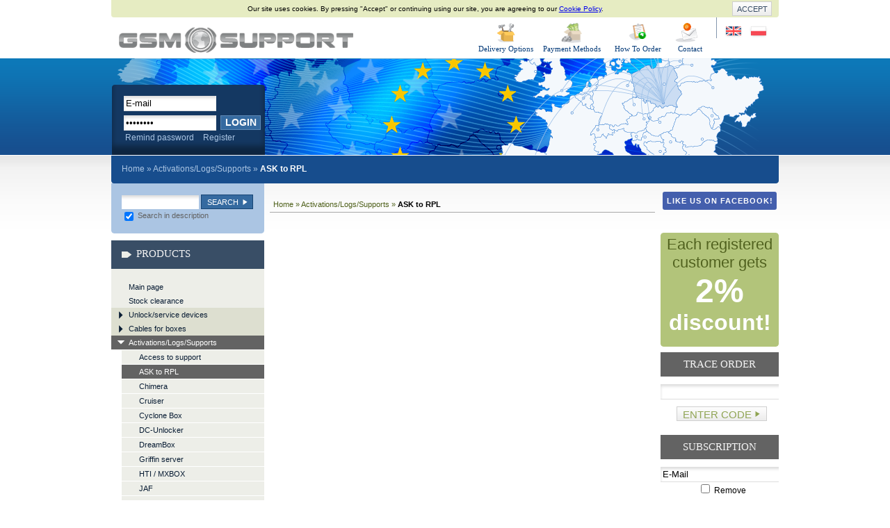

--- FILE ---
content_type: text/html; charset=UTF-8
request_url: https://www.gsm-support.net/en/ask-to-rpl-c186
body_size: 8788
content:
<!DOCTYPE html PUBLIC "-//W3C//DTD XHTML 1.0 Transitional//EN" "http://www.w3.org/TR/xhtml1/DTD/xhtml1-transitional.dtd">



<html xmlns="http://www.w3.org/1999/xhtml">

<head>



	<meta http-equiv="Content-Type" content="text/html; charset=utf-8"/>

	<base href="https://www.gsm-support.net/" />



	<title>Activations/Logs/Supports &gt; ASK to RPL</title>



	<meta name="description" content="akcesoria GSM, PC do usuwania simlock, flashowania, serwisu telefonów. Simlock Nokia"/>

	<meta name="keywords" content=""/>



	<meta name="distribution" content="GLOBAL"/>

	
	<meta name="robots" content="index, follow"/>

	
	<meta name="copyright" content=""/>

	<meta name="Author" content=""/>

	<meta name="Classification" content="Software"/>



	<meta name="microid" content="mailto+http:sha1:4cb6334a5e654705ad5186d4e4828042e01336ba" />

	

	<link href="themes/shared/css/shared.css" rel="stylesheet" type="text/css" />

	<style type="text/css">

		@import url(/themes/gsmsupport.eu/css/reset.css);

		@import url(/themes/gsmsupport.eu/css/main.css);

		@import url(/themes/gsmsupport.eu/css/jquery.lightbox-0.5.css);

    </style>



    <!--[if lt IE 7]>

	<style type="text/css">

		@import url(themes/gsmsupport.eu/css/ie-fix.css);

	</style>

	<![endif]-->



	<script type="text/javascript">

		var lang = 'en';

	</script>

	<script src="/themes/gsmsupport.eu/libs/jquery-compressed.js" type="text/javascript"></script>

	<script src="/themes/gsmsupport.eu/libs/jquery.lightbox-0.5.pack.js" type="text/javascript"></script>

	<script src="/themes/gsmsupport.eu/libs/jquery.bgiframe.js" type="text/javascript"></script>

	<script src="/themes/gsmsupport.eu/libs/jquery.dimensions.js" type="text/javascript"></script>

	<script src="/themes/gsmsupport.eu/libs/jquery.tooltip.js" type="text/javascript"></script>

	<script src="/themes/gsmsupport.eu/libs/common.js" type="text/javascript"></script>

	<script src="/themes/shared/js/js.js" type="text/javascript"></script>

	<script type="text/javascript" src="themes/shared/js/search.js"></script><script type="text/javascript">search.maxResults = 15</script>
	<script type="text/javascript">pageLang='en';</script>

<script src="https://www.google.com/recaptcha/api.js" async defer></script>

</head>



<body id="lang_en">

	<div id="main-wrapper">

	<div id="main">

		<div id="top">

			<h1><a href="/">Activations/Logs/Supports &gt; ASK to RPL</a></h1>

			<ul id="menu">

				
				<li class="delivery_options"><a href="/en/delivery" title="DELIVERY OPTIONS">Delivery Options</a></li>

				
				<li class="payment_options"><a href="/en/payment_options" title="PAYMENT METHODS">Payment Methods</a></li>

				
				<li class="how_to_order"><a href="/en/purchase" title="HOW TO ORDER">How To Order</a></li>

				
				<li class="contact"><a href="/en/contact" title="CONTACT">Contact</a></li>

				
			</ul>

			

			<ul id="lang">

				<li class="en"><a href="/en/ask-to-rpl-c186" title="Site in English">Site in English</a></li>

				<li class="pl"><a href="/pl/ask-do-rpl-c186" title="Strona w języku polskim">Strona w języku polskim</a></li>

			</ul>



			
			<form class="login" action='/en/login' method='post' id='login_form'>

				<input name="auth_login" value="E-mail" onfocus="if(this.value == 'E-mail') this.value = ''" onblur="if(this.value == '') this.value = 'E-mail'"/><br/>

				<input name="auth_passwd" value="Password"  onfocus="if(this.value == 'Password') this.value = ''" onblur="if(this.value == '') this.value = 'Password'" type="password"/><button type="submit">Login</button><br/>

				<a href="/en/remind-password">Remind password</a>

				<a href="/en/register">Register</a>

				<input type='hidden' name='redirect' value="/en/ask-to-rpl-c186" />


			</form>

			
		</div>

		

		<div id="top-belt">

			<div id="path">

				

					
					<a href="/">Home</a>

					
					 &raquo; 
					
					<a href="/en/activations-logs-supports-c159">Activations/Logs/Supports</a> &raquo;

					
					
					
					
					<a href="/en/ask-to-rpl-c186"><span class="active">ASK to RPL</span></a>

					
					
					
				

			</div>

		</div>

		

		<script type="text/javascript">initCookieInfo();</script>

		

		<div id="content">

			<div id="left">

				<form action='/en/search' method='get' id="search-box">

					<fieldset>

						<input class="text" type="text" name="name" value=""/> <button name="szukaj" type="submit">Search</button>

						<div>

							<label><input class="checkbox" type="checkbox" name="search_descriptions" checked="checked" />

								
								Search in description

								
							</label>

						</div>

						<input type='hidden' name='lang' value='en' />


					</fieldset>

				</form>

				

				



		<div class="menu"><h2>Products</h2><ul><li id="m2"><a href="/en/home">Main page</a></li><li id="c245"><a href="/en/stock-clearance-c245">Stock clearance</a></li><li class="expandable" id="c120"><p><a href="/en/unlock-service-devices-c120">Unlock/service devices</a></p><ul><li id="c96"><a href="/en/alcatel-c96">Alcatel</a></li><li id="c270"><a href="/en/apple-c270">Apple</a></li><li id="c235"><a href="/en/china-mobile-phones-c235">China mobile phones</a></li><li id="c228"><a href="/en/htc-c228">HTC</a></li><li id="c247"><a href="/en/jtag-c247">JTAG</a></li><li id="c105"><a href="/en/lg-c105">LG</a></li><li id="c106"><a href="/en/mitsubishi-c106">Mitsubishi</a></li><li id="c174"><a href="/en/modem-cards-c174">Modem cards</a></li><li id="c97"><a href="/en/motorola-c97">Motorola</a></li><li id="c127"><a href="/en/nec-c127">NEC</a></li><li id="c121"><a href="/en/nokia-c121">Nokia</a></li><li id="c142"><a href="/en/o2-c142">O2</a></li><li id="c100"><a href="/en/philips-c100">Philips</a></li><li id="c140"><a href="/en/pocketpc-smartphone-c140">PocketPC/SmartPhone</a></li><li id="c99"><a href="/en/sagem-c99">Sagem</a></li><li id="c133"><a href="/en/samsung-c133">Samsung</a></li><li id="c101"><a href="/en/sendo-c101">Sendo</a></li><li id="c88"><a href="/en/siemens-c88">Siemens</a></li><li id="c95"><a href="/en/sonyericsson-c95">SonyEricsson</a></li><li id="c122"><a href="/en/universal-c122">Universal</a></li></ul></li><li class="expandable with-products" id="c162"><p><a href="/en/cables-for-boxes-c162">Cables for boxes</a></p><ul><li id="c277"><a href="/en/accessories-for-mfc-dongle-c277">Accessories for MFC Dongle</a></li><li id="c98"><a href="/en/cables-for-universal-box-4-0-c98">Cables for Universal Box 4.0</a></li><li class="expandable" id="c107"><p><a href="/en/cables-gsm-usb-c107">Cables GSM - USB</a></p><ul><li id="c117"><a href="/en/alcatel-c117">Alcatel</a></li><li id="c205"><a href="/en/apple-iphone-c205">Apple iPhone</a></li><li id="c143"><a href="/en/benq-siemens-c143">Benq-Siemens</a></li><li id="c212"><a href="/en/blackberry-c212">Blackberry</a></li><li id="c208"><a href="/en/huawei-vodafone-c208">Huawei / Vodafone</a></li><li id="c109"><a href="/en/lg-c109">LG</a></li><li id="c111"><a href="/en/motorola-c111">Motorola</a></li><li id="c112"><a href="/en/nec-c112">Nec</a></li><li id="c110"><a href="/en/nokia-c110">Nokia</a></li><li id="c223"><a href="/en/others-c223">Others</a></li><li id="c116"><a href="/en/panasonic-c116">Panasonic</a></li><li id="c124"><a href="/en/philips-c124">Philips</a></li><li id="c118"><a href="/en/sagem-c118">Sagem</a></li><li id="c114"><a href="/en/samsung-c114">Samsung</a></li><li id="c113"><a href="/en/sharp-c113">Sharp</a></li><li id="c115"><a href="/en/siemens-c115">Siemens</a></li><li id="c119"><a href="/en/sonyericsson-c119">SonyEricsson</a></li><li id="c216"><a href="/en/zte-c216">ZTE</a></li></ul></li><li class="expandable" id="c27"><p><a href="/en/cables-rs232-com-c27">Cables RS232 COM</a></p><ul><li id="c28"><a href="/en/alcatel-c28">Alcatel</a></li><li id="c29"><a href="/en/bosch-c29">Bosch</a></li><li id="c30"><a href="/en/ericsson-c30">Ericsson</a></li><li id="c108"><a href="/en/lg-c108">LG</a></li><li id="c31"><a href="/en/maxon-c31">Maxon</a></li><li id="c32"><a href="/en/mitsubishi-c32">Mitsubishi</a></li><li id="c33"><a href="/en/motorola-c33">Motorola</a></li><li id="c150"><a href="/en/nec-c150">NEC</a></li><li id="c34"><a href="/en/nokia-c34">Nokia</a></li><li id="c35"><a href="/en/panasonic-c35">Panasonic</a></li><li id="c36"><a href="/en/philips-c36">Philips</a></li><li id="c37"><a href="/en/sagem-c37">Sagem</a></li><li id="c38"><a href="/en/samsung-c38">Samsung</a></li><li id="c104"><a href="/en/sendo-c104">Sendo</a></li><li id="c103"><a href="/en/sharp-c103">Sharp</a></li><li id="c39"><a href="/en/siemens-c39">Siemens</a></li><li id="c40"><a href="/en/sony-c40">Sony</a></li><li id="c128"><a href="/en/sonyericsson-c128">SonyEricsson</a></li><li id="c131"><a href="/en/vk-c131">VK</a></li><li id="c132"><a href="/en/xda-c132">XDA</a></li></ul></li><li id="c130"><a href="/en/combo-usb-cable-charger-c130">Combo USB cable + charger</a></li><li id="c268"><a href="/en/dits-ufc4-c268">DITS UFC4</a></li><li id="c240"><a href="/en/gpgufc-pro-ultimate-c240">GPGUFC PRO Ultimate</a></li><li id="c129"><a href="/en/jaf-mt-box-ufs3-rj45-cables-c129">JAF/MT-Box/UFS3 RJ45 cables</a></li><li class="expandable" id="c134"><p><a href="/en/ps2-cables-c134">PS2 Cables</a></p><ul><li id="c137"><a href="/en/lg-c137">LG</a></li><li id="c136"><a href="/en/sharp-c136">Sharp</a></li><li id="c135"><a href="/en/sonyericsson-c135">SonyEricsson</a></li></ul></li><li id="c203"><a href="/en/rj45-bb5-box-c203">Rj45 - BB5 Box</a></li><li class="expandable" id="c165"><p><a href="/en/rj45-cable-infinity-box-vygis-box-bluebox-c165">Rj45 - Cable Infinity Box / Vygis Box / BlueBox</a></p><ul><li id="c175"><a href="/en/alcatel-c175">Alcatel</a></li><li id="c195"><a href="/en/lg-c195">LG</a></li><li id="c166"><a href="/en/motorola-c166">Motorola</a></li><li id="c196"><a href="/en/sagem-c196">Sagem</a></li><li id="c197"><a href="/en/zte-c197">ZTE</a></li></ul></li><li id="c199"><a href="/en/rj45-mt-pro-mt-lite-cables-c199">Rj45 - MT Pro / MT Lite cables</a></li><li id="c202"><a href="/en/rj45-se-tool-box-3-cables-c202">Rj45 - SE Tool Box 3 cables</a></li><li id="c184"><a href="/en/rj45-smart-clip-cables-c184">Rj45 - Smart Clip cables</a></li><li id="c204"><a href="/en/rj45-smti-scdr-c204">Rj45 - SMTi / SCDR</a></li><li id="c200"><a href="/en/rj45-universalbox-cables-c200">Rj45 - Universalbox cables</a></li><li id="c172"><a href="/en/rj45-z3x-spt-ust-pro-2-cables-c172">Rj45 - Z3X / SPT / UST-PRO 2 cables</a></li><li id="c222"><a href="/en/rj45-rj48-unifbus-ufcv2-pro-combo-c222">RJ45 / RJ48 - UNIFBUS UFCv2 PRO COMBO</a></li><li id="c215"><a href="/en/rj45-usb-cable-furious-box-c215">Rj45 / USB - Cable Furious Box</a></li><li id="c217"><a href="/en/rj45-rj48-adapters-c217">Rj45 &amp; Rj48 - Adapters</a></li><li id="c246"><a href="/en/rj45-cable-for-atf-nitro--c246">RJ45 cable for ATF (Nitro)</a></li><li id="c163"><a href="/en/rj45-ns-pro-ns-dongle-hwk-c163">Rj45 Ns-pro / Ns dongle / HWK</a></li><li id="c209"><a href="/en/rj45-unifbus-9in1--c209">Rj45 UNIFBUS 9in1 </a></li><li id="c201"><a href="/en/rj48-dreambox-cables-c201">Rj48 - Dreambox cables</a></li><li id="c198"><a href="/en/rj48-10-pin-gti-mt-box-ub-c198">Rj48 10-pin - GTi / MT Box / UB</a></li><li id="c211"><a href="/en/rj48-usb-vodastar-clip-cables--c211">Rj48/USB - VodaStar Clip cables </a></li></ul></li><li class="expandable" id="c159"><p><a href="/en/activations-logs-supports-c159">Activations/Logs/Supports</a></p><ul><li id="c41"><a href="/en/access-to-support-c41">Access to support</a></li><li id="c186"><a href="/en/ask-to-rpl-c186">ASK to RPL</a></li><li id="c280"><a href="/en/chimera-c280">Chimera</a></li><li id="c170"><a href="/en/cruiser-c170">Cruiser</a></li><li id="c219"><a href="/en/cyclone-box-c219">Cyclone Box</a></li><li id="c232"><a href="/en/dc-unlocker-c232">DC-Unlocker</a></li><li id="c193"><a href="/en/dreambox-c193">DreamBox</a></li><li id="c176"><a href="/en/griffin-server-c176">Griffin server</a></li><li id="c243"><a href="/en/hti-mxbox-c243">HTI / MXBOX</a></li><li id="c207"><a href="/en/jaf-c207">JAF</a></li><li id="c179"><a href="/en/karwos-typhoon-c179">Karwos / Typhoon</a></li><li id="c191"><a href="/en/kulankendi-c191">KulanKendi</a></li><li id="c278"><a href="/en/lge-tool-c278">LGE Tool</a></li><li id="c210"><a href="/en/mt-box-c210">MT-Box</a></li><li id="c177"><a href="/en/mt-box-lite-c177">MT-Box Lite</a></li><li id="c178"><a href="/en/multi-box-lite-c178">Multi-Box LITE</a></li><li id="c225"><a href="/en/mx-key-c225">MX-Key</a></li><li id="c160"><a href="/en/ns-pro-c160">NS PRO</a></li><li id="c161"><a href="/en/se-tool-c161">SE TOOL</a></li><li id="c279"><a href="/en/sigma-c279">Sigma</a></li><li id="c231"><a href="/en/z3x-c231">Z3X</a></li></ul></li><li id="c274"><a href="/en/tempered-glasses-for-lcd-c274">Tempered Glasses for LCD</a></li><li class="expandable" id="c187"><p><a href="/en/service-tools-c187">Service tools</a></p><ul><li id="c229"><a href="/en/antistatic-c229">Antistatic</a></li><li id="c238"><a href="/en/bga-plates-c238">BGA plates</a></li><li id="c227"><a href="/en/cable-hanger-c227">Cable hanger</a></li><li id="c285"><a href="/en/iphone-activation-sets-c285">iPhone activation sets</a></li><li class="expandable" id="c139"><p><a href="/en/jtag-tp-adapters-c139">JTAG TP Adapters</a></p><ul><li id="c154"><a href="/en/motorola-c154">Motorola</a></li><li id="c185"><a href="/en/nokia-bb5-c185">Nokia BB5</a></li><li id="c155"><a href="/en/sagem-c155">Sagem</a></li><li id="c194"><a href="/en/sonyericsson-c194">SonyEricsson</a></li></ul></li><li id="c295"><a href="/en/magnetic-screw-mat-c295">Magnetic screw mat</a></li><li id="c237"><a href="/en/measuring-equipment-c237">Measuring equipment</a></li><li id="c188"><a href="/en/microscopes-and-accessories-c188">Microscopes and accessories</a></li><li id="c291"><a href="/en/nano-micro-sim-adapters-c291">Nano micro sim adapters</a></li><li class="expandable" id="c63"><p><a href="/en/opening-tools-c63">Opening Tools</a></p><ul><li id="c236"><a href="/en/apple-iphone-c236">Apple iPhone</a></li><li id="c69"><a href="/en/ericsson-c69">Ericsson</a></li><li id="c83"><a href="/en/mitsubishi-c83">Mitsubishi</a></li><li id="c67"><a href="/en/motorola-c67">Motorola</a></li><li id="c64"><a href="/en/nokia-c64">Nokia</a></li><li id="c91"><a href="/en/nokia-7650-c91">Nokia 7650</a></li><li id="c66"><a href="/en/panasonic-c66">Panasonic</a></li><li id="c68"><a href="/en/samsung-c68">Samsung</a></li><li id="c65"><a href="/en/siemens-c65">Siemens</a></li><li id="c70"><a href="/en/universal-c70">Universal</a></li></ul></li><li id="c239"><a href="/en/pcb-holder-c239">PCB holder</a></li><li id="c92"><a href="/en/repairing-handbook-c92">Repairing handbook</a></li><li id="c241"><a href="/en/sim-card-cutters-c241">Sim card cutters</a></li><li id="c73"><a href="/en/test-cards-c73">Test Cards</a></li><li id="c242"><a href="/en/test-hooks-c242">Test hooks</a></li><li id="c224"><a href="/en/ultrasonic-cleaners-c224">Ultrasonic cleaners</a></li></ul></li><li class="expandable with-products" id="c167"><p><a href="/en/forensic-and-data-recovery-c167">Forensic and data recovery</a></p><ul><li id="c189"><a href="/en/compelson-mobiledit-c189">Compelson - MOBILedit</a></li><li id="c282"><a href="/en/elcomsoft-c282">Elcomsoft</a></li><li id="c263"><a href="/en/enigma-recovery-c263">Enigma Recovery</a></li><li id="c269"><a href="/en/faraday-bags-c269">Faraday Bags</a></li><li id="c283"><a href="/en/magnet-forensics-c283">Magnet Forensics</a></li><li class="expandable" id="c180"><p><a href="/en/oxygen-c180">Oxygen</a></p><ul><li id="c182"><a href="/en/forensic-editions-c182">Forensic editions</a></li><li id="c220"><a href="/en/oxycube-c220">OxyCube</a></li><li id="c183"><a href="/en/oxygen-manager-ii-c183">Oxygen Manager II</a></li></ul></li><li id="c267"><a href="/en/paraben-c267">Paraben</a></li><li id="c276"><a href="/en/passware-c276">Passware</a></li><li id="c264"><a href="/en/r-tools-technology-inc--c264">R-Tools Technology Inc.</a></li><li id="c284"><a href="/en/services-c284">Services</a></li><li id="c262"><a href="/en/sim-card-cloning-c262">Sim card cloning</a></li></ul></li><li id="c89"><a href="/en/remote-phone-unlock-c89">Remote phone unlock</a></li><li id="c206"><a href="/en/rsim-gevey-turbosim-unlock-cards-c206">RSIM Gevey Turbosim Unlock cards</a></li><li class="expandable" id="c42"><p><a href="/en/dual-sim-adapters-c42">Dual sim adapters</a></p><ul><li id="c259"><a href="/en/active-bluetooth-c259">Active bluetooth</a></li><li class="expandable with-products" id="c288"><p><a href="/en/new-universal-generation-c288">New universal generation</a></p><ul><li id="c293"><a href="/en/micro-sim-c293">Micro sim</a></li><li id="c294"><a href="/en/nano-sim-c294">Nano sim</a></li><li id="c292"><a href="/en/normal-size-sim-c292">Normal size sim</a></li></ul></li><li id="c286"><a href="/en/old-type-c286">Old type</a></li></ul></li><li id="c281"><a href="/en/signal-jammers-c281">Signal jammers</a></li><li class="expandable with-products" id="c248"><p><a href="/en/pc-accessories-c248">PC accessories</a></p><ul><li id="c266"><a href="/en/cables-tapes-extenders-c266">Cables, tapes, extenders</a></li><li id="c265"><a href="/en/connectors-sockets-c265">Connectors / Sockets</a></li><li id="c290"><a href="/en/usb-hubs-c290">USB HUBs</a></li><li class="expandable" id="c250"><p><a href="/en/video-cards-c250">Video cards</a></p><ul><li id="c251"><a href="/en/cooling-units-c251">Cooling units</a></li><li id="c260"><a href="/en/power-cables-c260">Power cables</a></li><li id="c261"><a href="/en/riser-tapes-c261">Riser tapes</a></li></ul></li></ul></li><li class="expandable with-products" id="c61"><p><a href="/en/clips-for-unlocking-c61">Clips for unlocking</a></p><ul><li id="c171"><a href="/en/lg-c171">LG</a></li><li id="c173"><a href="/en/motorola-c173">Motorola</a></li><li id="c168"><a href="/en/nokia-bb5-c168">Nokia BB5</a></li><li id="c169"><a href="/en/sonyericsson-c169">SonyEricsson</a></li></ul></li><li class="expandable" id="c147"><p><a href="/en/pda-accessories-c147">PDA Accessories</a></p><ul><li id="c164"><a href="/en/adapters-c164">Adapters</a></li><li id="c81"><a href="/en/cables-gsm-palm-pda--c81">Cables GSM - Palm (PDA)</a></li><li id="c152"><a href="/en/car-chargers-c152">Car chargers</a></li><li id="c148"><a href="/en/stylus-for-pda-c148">Stylus for PDA</a></li><li id="c153"><a href="/en/travel-charger-c153">Travel charger</a></li><li id="c149"><a href="/en/usb-cables-charger-c149">USB cables / charger</a></li></ul></li><li class="expandable" id="c156"><p><a href="/en/spare-parts-c156">Spare parts</a></p><ul><li id="c233"><a href="/en/gsm-phone-batteries-c233">GSM phone batteries</a></li><li id="c213"><a href="/en/iphone-3g-c213">iPhone 3G</a></li><li id="c157"><a href="/en/mobile-phone-connectors-c157">Mobile phone connectors</a></li><li id="c158"><a href="/en/system-connector-c158">System connector</a></li></ul></li><li id="c230"><a href="/en/card-readers-c230">Card readers</a></li><li id="c275"><a href="/en/software-protection-dongles-c275">Software protection dongles</a></li><li id="c82"><a href="/en/gsm-unlock-cds-c82">GSM Unlock CDs</a></li><li class="expandable" id="c252"><p><a href="/en/phone-case-c252">Phone case</a></p><ul><li id="c253"><a href="/en/nokia-c253">Nokia</a></li><li id="c255"><a href="/en/samsung-c255">Samsung</a></li><li id="c256"><a href="/en/sony-xperia-c256">Sony Xperia</a></li><li id="c254"><a href="/en/sonyericsson-c254">SonyEricsson</a></li></ul></li><li id="c79"><a href="/en/others-c79">Others</a></li><li class="expandable" id="c144"><p><a href="/en/mobile-phone-chargers-c144">Mobile phone chargers</a></p><ul><li id="c146"><a href="/en/car-12-vdc-24-vdc-c146">Car 12 VDC 24 VDC</a></li><li id="c145"><a href="/en/travel-chargers-c145">Travel chargers</a></li><li id="c289"><a href="/en/universal-c289">Universal</a></li><li id="c94"><a href="/en/usb-phone-chargers-c94">USB phone chargers</a></li></ul></li><li id="c138"><a href="/en/wireless-connectivity-c138">Wireless connectivity</a></li><li id="m65"><a href="/en/gsm_software_list">Latest software updates</a></li><li id="m66"><a href="/en/pricelist">List of all products</a></li></ul></div><div class="menu"><h2>Contact us</h2><ul><li id="m68"><a href="/en/contact">CONTACT DETAILS</a></li></ul></div><div class="menu"><h2>Download</h2><ul><li id="m70"><a href="/en/download">Entrance Gate</a></li></ul></div><div class="menu"><h2>Information</h2><ul><li id="m114"><a href="/en/credit_card_policy">Credit Card Policy</a></li><li id="m115"><a href="/en/delivery">Delivery options</a></li><li id="m74"><a href="/en/purchase">How to order</a></li><li id="m75"><a href="/en/payment_options">Payment methods</a></li><li id="m76"><a href="/en/cheaters">People who cheated us</a></li><li id="m120"><a href="/en/sales_policy">Sales Policy</a></li><li id="m77"><a href="/en/sales_policy_old">Sales Policy (old)</a></li><li id="m78"><a href="/en/customer-stats">Our clients</a></li></ul></div><div class="menu"><h2>Support</h2><ul><li id="m80"><a href="/en/manual">Manual</a></li></ul></div><div class="menu"><h2>Know how</h2><ul><li id="m82"><a href="/en/beforestart">Before we start</a></li><li id="m83"><a href="/en/what_is_simlock">What is SIMLOCK ?</a></li><li id="m84"><a href="/en/alcatel_be4_v139_unlock">Alcatel BE4 v139 - simlock</a></li><li id="m85"><a href="/en/mitsubishi_eclipse_unlock_relock">Mitsubishi Eclipse - simlock</a></li><li id="m86"><a href="/en/motorola_asim_emulator">Motorola ASIM Emulator</a></li><li id="m87"><a href="/en/motorola_t191_language">Motorola T191 - language</a></li><li id="m88"><a href="/en/motorola_t205_simlock">Motorola T205 - simlock</a></li><li id="m89"><a href="/en/nokia_dct3_flash">Nokia DCT3 - flash</a></li><li id="m90"><a href="/en/unauthorised_action">Pan Unauthorised Action</a></li><li id="m91"><a href="/en/philips_fisio_822">Philips Fisio 822 - simlock</a></li><li id="m92"><a href="/en/samsung_q200_unlocking">Samsung SGH-Q200 - simlock</a></li><li id="m93"><a href="/en/c30_phone_failure">Siem C30 phone failure</a></li><li id="m94"><a href="/en/siemens_a3x_a40_repair">Siemens A3x,A40 - repair</a></li><li id="m95"><a href="/en/siemens_s55_simlock_unlock">Siemens S55 - simlock</a></li><li id="m96"><a href="/en/siemens_x35_repair">Siemens x35 - repair</a></li><li id="m97"><a href="/en/simlock_sony_j5">Sony J5 J6 - simlock</a></li><li id="m98"><a href="/en/sony_Z7_Z7e_unlock_simlock">Sony Z7 Z7e - simlock</a></li></ul></div><div class="menu"><h2>Others</h2><ul><li id="m100"><a href="/en/pinouts">Phone&#039;s pinouts</a></li><li id="m101"><a href="/en/phone_codes">Secret codes</a></li></ul></div><div class="menu"><h2>Free links</h2><ul><li id="m104"><a href="/en/links_exchange">Links exchange</a></li></ul></div><div class="menu"><h2>Last searches</h2><ul><li id="s88597"><a href="/en/search/ps2+cruiser">ps2 cruiser</a></li><li id="s88594"><a href="/en/search/huawei+e171">huawei e171</a></li><li id="s88593"><a href="/en/search/e171">e171</a></li><li id="s88292"><a href="/en/search/6310i">6310i</a></li><li id="s88302"><a href="/en/search/Nokia+6310+%7E+6310i+%28Unlock%29+cable+for+UB+4.0">Nokia 6310 / 6310i (Unlock) cable for UB 4.0</a></li><li id="s88301"><a href="/en/search/Nokia+6310+6310i+UFS+HWK+JAF+RJ45+cable">Nokia 6310 6310i UFS HWK JAF RJ45 cable</a></li><li id="s88545"><a href="/en/search/MBUS+FBUS+DLR+DLR-3P+cable+for+Nokia+6310+%7E+6310i">MBUS FBUS DLR DLR-3P cable for Nokia 6310 / 6310i</a></li><li id="s88586"><a href="/en/search/TORNADO+BB5">TORNADO BB5</a></li><li id="s88585"><a href="/en/search/tornado++bb5">tornado  bb5</a></li><li id="s88582"><a href="/en/search/PDA+Travel+charger+for+Toshiba+E310+E330+E740+E750">PDA Travel charger for Toshiba E310 E330 E740 E750</a></li><li id="o1"><a href="/en/search-history">SEARCH HISTORY</a></li></ul></div>



			</div>

			

	<div id="center" class="custom">		

		


		
	

	<div class="path">
		<a href="/">Home</a>
							 &raquo; 						<a href="/en/activations-logs-supports-c159">Activations/Logs/Supports</a> &raquo;
														<a href="/en/ask-to-rpl-c186"><span class="active">ASK to RPL</span></a>
								</div>

	<div id="product-list">
	
	<script type="text/javascript">
		product_list = true;
	</script>
	
	

	
			
			</div>	
	<script type="text/javascript">
/* 
	Nokaut.pl Conversion Tracker
	============================
	Skrypt do umieszczenia w kodzie HTML strony głównej 
	oraz w kodzie HTML stron produktów.
*/
// <![CDATA[
function findCookie(searchName){

	var cookies = document.cookie.split(";");

	for (var i = 0; i < cookies.length; i++) {
		var cookieCrumbs = cookies[i].split("=");
		var cookieName = cookieCrumbs[0].replace(" ","");
		var cookieValue = cookieCrumbs[1];

		if(cookieName == searchName) return cookieValue;
	}

	return false;
}

if (findCookie('nokaut') === false && document.referrer.indexOf(document.location.hostname) == -1 && document.referrer.indexOf('nokaut.pl') != -1){

	var timeExpire = new Date();
	timeExpire.setMonth(timeExpire.getMonth() +3);

	id = new Date().getTime() + Math.round((99977562 - 10016486) * Math.random() + 1) + 22423;
	c = "nokaut=" + encodeURIComponent(document.referrer) + "," + id;
	c += ";path=/;expires="+timeExpire.toGMTString();
	document.cookie = c;
}
// ]]>
</script>





	</div>



			<div id="right">

				<div class="fb-like">

					<div class="fb-like-us">LIKE US ON FACEBOOK!</div>

<iframe class="en" src="//www.facebook.com/plugins/like.php?locale=en_GB&amp;href=https%3A%2F%2Fwww.facebook.com/gsmsupport.eu&amp;layout=button_count&amp;show_faces=false&amp;width=140&amp;action=like&amp;colorscheme=light&amp;height=40" scrolling="no" frameborder="0" style="border:none; overflow:hidden; width:100%; height:30px;" allowTransparency="true"></iframe>


				</div>

				

				<div id="discount">

					
						<div>Each registered
customer gets
</div>

						<div><big>2%</big> <span>discount!</span></div>

											

				</div>

				

				
				

				<form class="trace-order" action='/en/track-order' method='post' id='track_form'>

					<h2>trace order</h2>

					<fieldset>

						<input type='hidden' name='redirect' value="/en/ask-to-rpl-c186" />


						<input type="text" class="text" name="tracecode"/>

						<button type="submit">Enter code</button> 

					</fieldset>

					
				</form>



				<form class="subscription" action='/en/subscribe' method='post' id='subs_form' onsubmit='return submitSubscriptionForm(this)'>

					<h2>subscription</h2>

					<fieldset>

						<input type='hidden' name='redirect' value="/en/ask-to-rpl-c186" />
<input type='hidden' name='check' value="OrIiMKnG2Y2mpLE5zlDLvMrpTWU8dAIDpUvy8kOD" />
<input type='hidden' name='check_back' value="qiTTDqAnpKd1asNFkhhfpUSFRl4ufSeqYlyQjdCl" />


					

						<input name="subs_email" type="text" class="text" value="E-Mail" onfocus="if(this.value == 'E-Mail') this.value = ''" onblur="if(this.value == '') this.value = 'E-Mail'"/>

						<label><input type="checkbox" class="checkbox" name="subs_remove" value="ON"/> Remove</label><br/>

						<button type="submit">Send</button> 

					</fieldset>

					
				</form>



				<div id="ads2" class="medium-ad">

					<h2>advertisement</h2>

					
						<div class='ad-image'><a href='/en/spt-box-with-29-cables-p1685'><img src='/www/images/products/1685/spt_box_mid.jpg' width='145' alt='SPT BOX with 29 cables' /></a></div><a href="/en/spt-box-with-29-cables-p1685">SPT BOX with 29 cables<br/><b>228.29 USD</b></a>

					
				</div>



				<div id="credit-card">

					<h2>credit cards</h2>

					<p>Credit cards are authorised by <a href='https://www.ecard.pl/' rel='nofollow' target='_blank'>www.ecard.pl</a> and <a href='https://www.payu.pl/' rel='nofollow' target='_blank'>PayU</a></p>

					<a href='http://www.ecard.pl/' rel='nofollow' target='_blank'><img src="/themes/shared/images/ecard.gif" alt="eCard" width="40" height="47"></a>

					<a href='http://www.payu.pl/' rel='nofollow' target='_blank'><img src="/themes/shared/images/payu.png" width="53" height="24" alt="PayU" style="border: 1px solid #01365C"></a>

					

					<p>We accept Visa and Mastercard</p>

					<img src="/themes/shared/images/karta-visa.png" alt="Visa">

					<img src="/themes/shared/images/karta-mastercard.png" alt="MasterCard">

					<img src="/themes/shared/images/karta-maestro.png" alt="Maestro">

					

				</div>



				<div id="partners">

					<h2>partners</h2>

					
				</div>

				

				<div style="text-align: center">

<div class="other-ad-link"><a href="/generated/product-index-en.html" title="GSM, Simlock, Smart, clip, cable, USB, unlock, unlocking">GSM Links1</a></div>

<div class="other-ad-link"><a href="/generated/product-index-pl.html" title="GSM, Simlock, Smart, clip, cable, USB, unlock, unlocking">GSM Links2</a></div>

<div>GSM Accessories</div>
<br/>

<script type="text/javascript"><!--
google_ad_client = "pub-8931227974396546";
google_alternate_color = "FFFFFF";
google_ad_width = 125;
google_ad_height = 125;
google_ad_format = "125x125_as";
google_ad_type = "text_image";
google_ad_channel ="";
google_color_border = "FFFFFF";
google_color_bg = "FFFFFF";
google_color_link = "999999";
google_color_url = "FFFFFF";
google_color_text = "CCCCCC";
//--></script>
<script type="text/javascript"
  src="//pagead2.googlesyndication.com/pagead/show_ads.js">
</script>

</div>


			</div>

			

		</div>

		

	</div>

		

	<div id="footer">

		<div class="inner">

			

		</div>

	</div>

</div>






<script type="text/javascript">

if (typeof DOMOnloadInit == 'function') {

	cat_path_ids = ["159","186"];
	


	DOMOnloadInit();

}

</script>



</body>

</html>
<!-- 0,115 -->

--- FILE ---
content_type: text/html; charset=utf-8
request_url: https://www.google.com/recaptcha/api2/aframe
body_size: -86
content:
<!DOCTYPE HTML><html><head><meta http-equiv="content-type" content="text/html; charset=UTF-8"></head><body><script nonce="2kUTA7XcOXpho1uEOKMXug">/** Anti-fraud and anti-abuse applications only. See google.com/recaptcha */ try{var clients={'sodar':'https://pagead2.googlesyndication.com/pagead/sodar?'};window.addEventListener("message",function(a){try{if(a.source===window.parent){var b=JSON.parse(a.data);var c=clients[b['id']];if(c){var d=document.createElement('img');d.src=c+b['params']+'&rc='+(localStorage.getItem("rc::a")?sessionStorage.getItem("rc::b"):"");window.document.body.appendChild(d);sessionStorage.setItem("rc::e",parseInt(sessionStorage.getItem("rc::e")||0)+1);localStorage.setItem("rc::h",'1769104189247');}}}catch(b){}});window.parent.postMessage("_grecaptcha_ready", "*");}catch(b){}</script></body></html>

--- FILE ---
content_type: text/css
request_url: https://www.gsm-support.net/themes/gsmsupport.eu/css/main.css
body_size: 7656
content:
@charset "utf-8";

#tooltip {
	position: absolute;
	z-index: 3000;
	border: 1px solid #111;
	background-color: #eee;
	padding: 5px;
	opacity: 0.85;
}
#tooltip h3, #tooltip div { margin: 0; }

html,body {
	height: 100%
}

body {
	font: normal 12px Tahoma, sans-serif;
	text-align: center;
	width: 100%;
}

button {
	cursor: hand;
	cursor: pointer;
}

.nobr {white-space: nowrap}

#cookie-info {
	background: #e6ecc2;
	border-radius: 0 0 4px 4px;
}
#cookie-info input {
	color: #394E66;
	margin-top: -5px;
	font-size: 8pt;
}
#cookie-info {
	font-size: 7.5pt;
}

#main-wrapper {
	background: #fff url(../images/bg.png) repeat-x 0 59px;
}
#main {
	width: 960px;
	text-align: left;
	margin: 0 auto;
	position: relative;
}

#top {
	background: transparent url(../images/top.png) no-repeat 0 59px;
	height: 198px;
}

#top .login {
	position: absolute;
	top: 110px;
	left: 15px;
}

#top .login input {
 	width: 126px;
	background: #fff url(../images/input.png) no-repeat 0 0;
	border: none;
	border-bottom: solid 1px #dedede;
	border-right: solid 1px #f1f1f1;
	padding: 3px;
	margin: 3px
}

#top .login button {
	background: #356aa0;
	border: solid 1px #608bb7;
	padding: 1px 0 3px;
	margin-left: 3px;
	width: 58px;
	color: #fff;
	font-weight: bold;
	font-size: 14px;
}

#top .login a {
	color: #abc5e3;
	text-decoration: none;
	padding: 5px
}

#top .login a:hover {
	text-decoration: underline;
}

#top h1 {
	background: transparent url(../images/logo.png) no-repeat 50% 50%;
	position: absolute;
	top: 14px;
	left: 11px;
	width: 337px;
	height: 37px;
}

#top h1 a {
	display: block;
	width: 100%;
	height: 100%;
	text-indent: -9999px;
}

#menu {
	position:absolute;
	top: 8px;
	right: 101px
}

#menu li {
	float:left;
	width: 95px;
	height: 50px;
	text-align: center;
	font: normal 11px Tahoma, san-serif;
}

#menu li a {
	text-decoration: none;
	color: #043a78;
	display: block;
	width: 100%;
	height: 100%;
	line-height: 75px;
}

#menu li.delivery_options,
#menu li.skladanie_zamowien {
	background: transparent url(../images/icons.png) no-repeat 0 0;
}

#menu li.payment_options,
#menu li.regulamin_sklepu {
	background: transparent url(../images/icons.png) no-repeat 35% 0;
}

#menu li.how_to_order,
#menu li.raty {
	background: transparent url(../images/icons.png) no-repeat 69% 0;
}

#menu li.contact,
#menu li.kontakt {
	background: transparent url(../images/icons.png) no-repeat 94% 0;
	width: 54px
}

#lang {
	width: 70px;
	position:absolute;
	top: 0;
	right: 0;
	background: transparent url(../images/lang_back.png) no-repeat 0% 0%;
	padding: 10px;
}

#lang li {
	float:left;
	width: 30px;
	height: 20px;
	text-align: center;
	font: normal 11px Tahoma, san-serif;
	text-indent: -9999px;
}

#lang li a {
	display:block;
	width: 100%;
	height: 100%;
}

#lang li.en {
	background: transparent url(../images/langs.png) no-repeat 0 0;
	width: 33px;
	height: 21px;
}


#lang li.pl {
	background: transparent url(../images/langs.png) no-repeat 100% 0;
	width: 33px;
	height: 21px;
}

#top-belt {
	margin: 1px 0 0;
	background: transparent url(../images/top_belt.png) no-repeat;
	height: 40px;
	line-height: 38px;
	padding: 0 15px;
}

#path {
	float:left;
}

#path,
#path a {
	color: #abc5e3;
	text-decoration: none;
}

#path a:hover,
#path a:active {
	text-decoration: underline;
}

#path span.active {
	color: #fefefe;
	font-weight: bold;
}

#cart-info
{
	float:right;
}

#cart-info span.cart {
	color: #edeee8;
	border-left: solid 1px #edeee8;
	padding-left: 1ex;
}

#cart-info span.price {
	color: #abc5e3;
	padding-right: 1ex;
}

#cart-info button {
	border: 0;
	background: 0;
	padding: 0;
	margin: 0;
	vertical-align: middle;
}

#remote-areas-option p, #remote-areas-option p a {font-size: 9pt !important}
#remote-areas-option p {color: red !important; text-align: left}

#content a
{
	color: #043a78;
	text-decoration: none;
}

#content:after {
	content: ".";
	display: block;
	height: 0;
	clear: both;
	visibility: hidden;
}

#left {
	float:left;
	width: 220px;
	margin: 0 8px 8px 0;
}

#center {
	float:left;
	padding: 9px 0 0;
	width: 554px;
}

#lang_en #new-products {
	background: transparent url(../images/new-products-back.png) no-repeat;
}

#lang_pl #new-products {
	background: transparent url(../images/nowe-produkty-back.png) no-repeat;
}

#new-products {
	background: transparent url(../images/new-products-back.png) no-repeat;
	width: 554px;
	height: 227px;
	position: relative;
}

#new-products .product
{
	width: 111px;
	height: 146px;
	background: transparent url(../images/new-product.png) no-repeat;
	text-align: center;
	padding: 10px;
	float:left;
	margin: 40px 2px 0 4px;
	position: relative;
	cursor: hand;
	cursor: pointer;
}

#lang_en #new-products a.more {
	background: transparent url(../images/more.png) no-repeat;
}

#lang_pl #new-products a.more {
	background: transparent url(../images/wiecej.png) no-repeat;
}

#new-products a.more {
	display: block;
	position: absolute;
	bottom: 0;
	left: 50%;
	width: 135px;
	height: 22px;
	margin: 0 0 0 -67px;
	text-indent: -9999px;
}

#new-products .product p {
	font-size: 10px;
}

#center div.home_top {
	margin: 1em 3px 0 3px;
}

#center .path {
	padding: 15px 5px 5px;
	border-bottom: solid 1px #a9a9a9;
}

#center .path, 
#center .path a {
	color: #4e601a;
	font-size: 11px;
}

#center .path a:hover {
	text-decoration: underline;
}

#center .path span.active {
	color: #000;
	font-weight: bold;
}

#product-list .product {
	padding: 30px 5px 0;
	color: #535353;
	font-size: 10px;
	clear:both;
	border-bottom: solid 1px #c5d0a5;
	padding-bottom: 3px;
	position: relative;
	width: 544px;
	overflow: hidden;
}

#product-list .floatfix
{
	clear:both;
}

#product-list .product:after {
	content: ".";
	display: block;
	height: 0;
	clear: both;
	visibility: hidden;
}

#product-list .product img {
	float: left;
}
	
#product-list .product h2 {
	font-size: 12px;
	color: #6e842e;
	float: right;
	width: 415px;
	margin: 0;
}

#product-list .product h2 a {
	color: #6e842e;
}

#product-list .product p {
	float: right;
	width: 415px;
}

#product-list .product .price {
	color: #0f0f0f;
	font-size: 12px;
	font-weight: bold;
	padding: 0 2px;
	float:left;
	width: 122px;
}

#product-list .product .price span {
	color: #960218;
}

#product-list .product .buy {
	color: #0f0f0f;
	background: #8ba14c;
	display:block;
	height: 22px;
	padding: 2px 8px 0 8px;
	position: relative;
	left: 31px;
	margin-right: 164px;
	width: 125px;
	float:left;
	overflow: hidden;
}
#lang_en #product-list .product .buy {
	margin-right: 182px;
	width: 105px;
}

#product-list .product .buy input.buy-quantity {
	border: solid 1px #e2e3ea;
	float:left;
	font-size: 12px;
	border: none;
	padding: 2px 0 0 0;
	height: 18px;
	width: 25px;
}

#product-list .product .buy input.cart-submit {
	background: transparent no-repeat 5px 0;
	border: none;
	padding: 0;
	cursor: pointer;
	text-indent: -9999px;
	margin-left: 4px;
	width: 95px;
}
#lang_en #product-list .product .buy input.cart-submit {
	width: 75px;
}
#lang_pl #product-list .product .buy input.cart-submit {
	background-image: url(../images/cart-add-pl.png);
}
#lang_en #product-list .product .buy input.cart-submit {
	background-image: url(../images/cart-add-en.png);
}



#product-list .product a.moar {
	color: #ffffff;
	background: #8ba14c;
	display:block;
	height: 22px;
	line-height: 22px;
	font-size: 12px;
	width: 80px;
	text-align: center;
	margin-left: 20px;
	float:left;
}

#product-list div.product-notification {
	padding: 2px 10px 2px;
	margin-right: 32px;
	width: 256px;
	float:left;
	background: #EDEEE8;
}

div.product-available-info {
	font-weight: bold;
	color: black;
}

#center form.list-view-options {margin: 8px 0 5px 0; font-size: 8pt}
#center form.list-view-options div.products-per-page {float: left}
#center form.list-view-options div.view-type {text-align: right}
#center form.list-view-options select {margin-left: 6px; padding: 0; background: none; border: 1px solid #ddd; font-size: 9pt}
#center form.list-view-options div.sort-type {margin-top: 4px; text-align: left !important; clear: both}

/* standardowy formularz z nazwami pol i z polami */
#center table.standard-form td {padding: 5px 4px}
#center table.standard-form td.label {width: 120px; text-align: right; vertical-align: top; padding-top: 7px}

#center table.standard-form.contact td.label {width: 115px}
#center table.standard-form.contact textarea {width: 380px}


/* widok lisy prod.: obrazki */
#center table.images-product-list {width: 100%}
#center table.images-product-list td {width: 25%; padding: 30px 5px; text-align: center; vertical-align: top; font-size: 11px}
#center table.images-product-list td a {cursor: pointer; color: #4e601a}
#center table.images-product-list td span.product-image {display: inline-block; position: relative; border: 1px solid #888; }
#center table.images-product-list td span.product-image span {display: table-cell; vertical-align: middle; height: 110px}
#center table.images-product-list td span.product-image img {vertical-align: bottom}
#center table.images-product-list td span.product-name {display: inline-block; min-height: 3.5em; margin-top: 3px}
#center table.images-product-list td div.price {padding: 3px 0; font-weight: bold; color: #960218;}
#center table.images-product-list td form.buy-button {height: 22px; width: 124px; margin: 2px auto 0 auto; padding-top: 2px; background-color: #8BA14C}
#lang_en #center table.images-product-list td form.buy-button {width: 110px}
#center table.images-product-list td form.buy-button input.buy-quantity {padding: 2px 0 0 0; margin: 0; font-size: 12px; width: 23px; height: 16px}
#center table.images-product-list td form.buy-button input[type=image] {vertical-align: -35%}
#center table.images-product-list td div.availability-info {min-height: 2em}

/* widok lisy prod.: same nazwy */
#center table.short-list {width: 99%; margin-top: 1.5em; margin-left: 1px; border-top: 1px solid #DDDFD0; border-left: 1px solid #DDDFD0}
#center table.short-list td, #center table.short-list th {padding: 1px 6px; border-right: 1px solid #DDDFD0; border-bottom: 1px solid #DDDFD0; font-size: 11px}
#center table.short-list th {height: 2.4em; background-color: #DDDFD0}
#center table.short-list tr:hover td {background-color: #EDEEE8}
#center table.short-list td {height: 2.4em}
#center table.short-list td a {color: #4e601a}
#center table.short-list td.product-name {width: 73%}
#center table.short-list td.price {text-align: right; white-space: nowrap}
#center table.short-list td form.buy-button {height: 21px; width: 76px; margin: 2px auto 0 auto; padding: 2px 0 1px 0; background-color: #8BA14C; text-align: center}
#center table.short-list td form.buy-button input.buy-quantity {padding: 2px 0 0 0; margin: 0; ; font-size: 12px; width: 25px; height: 16px}
#center table.short-list td form.buy-button input[type=image] {vertical-align: -35%}

/* opis popup do skroconych widokow */
/* compact-view-list moze byc do table, gdzie jest popup lub do div generowanego przez js */
.compact-view-list div.popup-info {position: absolute; top: 0; left: -2000px; width: 450px; background-color: #eceef1; border: 1px solid #888; border-radius: 5px; -moz-border-radius: 5px; -webkit-border-radius: 5px; -0-border-radius: 5px ; padding: 10px}
.compact-view-list div.popup-image {float: left; padding: 0 8px 5px 0}
.compact-view-list div.popup-image img {border: 1px solid #888}
.compact-view-list div.popup-info h3 {font-size: 12px; margin: 0; padding: 0 0 8px 0}

div#product-popup-container { /* added just after <body> by js */
	position: absolute;
	top: 0;
	left: 40px; /* left offset */
	z-index: 1000;
}





#right {
	float:left;
	width: 170px;
	margin: 9px 0 8px 8px;
	overflow:hidden;
}

#right h2 {
	height: 26px;
	background: #636363 none no-repeat 50% 50%;
	margin: 0 0 11px;
	padding: 9px 0 0 0;
	text-transform: uppercase;
	color: #f4f4f4;
	font-size: 11pt;
	font-weight: normal;
	font-family: 'Lucida Sans Unicode', 'Lucida Grande', Verdana;	
}

#right div.fb-like-us {
	background: #445fad;
	margin: 3px;
	padding: 7px 5px;
	border-radius: 3px;
	color: white;
	text-align: center;
	font-size: 8pt;
	font-weight: bold;
	cursor: default;
	letter-spacing: 1px;
}
#right div.fb-like iframe {
	margin-left: 42px;
}
#right div.fb-like iframe.pl {
	margin-left: 32px;
}

#right input.text,
#center select,
#center textarea,
#center input[type=password],
#center input[type=text] {
	background: #fff url(../images/input.png) no-repeat 0 0;
	border: none;
	border-bottom: solid 1px #dedede;
	border-right: solid 1px #f1f1f1;
	padding: 3px;
}

#center select {
	max-width: 250px;
}

#center button[type="submit"][disabled],
#center input[type="submit"][disabled] {
	opacity: 0.4;
	filter: progid:DXImageTransform.Microsoft.Alpha(opacity=40);
	cursor: default;
}


#right {
	text-align: center;
}

#right label {
	white-space: nowrap;
}

#right button {
	margin: 10px 0;
}

#ads,
#right form.trace-order,
#right form.subscription,
#ads2,
#partners,
#credit-card {
	padding: 0 0 10px;
}

#ads2.medium-ad a {color: black}

#credit-card img {
	margin: 10px 0;
}

#partners {
	color: #535353;
	font-size: 11px;
	text-align: center;
}

#ads img {
	display:block;
}

#search-box {
	background: #abc5e3 url(../images/search_bg.png) no-repeat 50% 100%;
	padding: 15px;
	margin: 0 0 10px;
	font-size:11px;
}

#search-box input.text {
	border: none;
	font-size: 12px;
	padding: 3px;
	width: 105px;
	background: #fff url(../images/search-input-back.png);
}

#search-box input.checkbox {
	vertical-align: middle;
}

#search-box button {
	border: solid 1px #174574;
	background: #356aa0 url(../images/button-search.png) no-repeat 90% 50%;
	padding: 3px 15px 3px 3px;
	width: 75px;
	color: #fff;
	font-size: 11px
}

#search-box fieldset label {
	color: #626262;
}

/* search tips */
#search-tips ul {
	left: -1px;
	border: 1px solid #8f927e;
}

#search-tips li {
	font: normal 11px tahoma, sans-serif;
}

#search-tips li.odd {
	background: #e5eef7;
}

#search-tips li.highlight {
	background: #356AA0;
}


#left {
	overflow: hidden;
}

#left .menu {
	background: #edeee8;
	font-size: 11px;
}

#left .menu ul {
	padding: 15px 0 15px;
}

#left .menu li {
	height: auto !important;
	height: 20px;
	min-height: 20px;
	line-height: 20px;
}

#left .menu ul li a,
#left .menu li p {
	display: block;
	height: 100%;
	width: auto;
	padding: 0 25px;
	color: #091d34;
	text-decoration: none;
}
#left .menu li p a {
	padding: 0;
}

#left .menu ul li.active > a,
#left .menu ul li.active > p a {
	background-color: #636363;
	color: #fff !important;
}

#left .menu ul li.expandable {
	background: #dddfd0 url(../images/expandable-arrow-gray.png) no-repeat 10px 4px;
}

#left .menu ul li.expandable p {
	cursor: pointer;
}

#left .menu ul li.expandable ul {
	display: none;
}

#left .menu ul li.expanded {
	background: #dddfd0 url(../images/expanded-arrow-gray.png) no-repeat 8px 6px;
}

#left .menu ul li.expanded > ul {
	display: block;
}

#left .menu ul li.expandable.active > p {
	color: #fff;
	background: #636363 url(../images/expandable-arrow-white.png) no-repeat 10px 4px;
}

#left .menu ul li.expanded.active > p {
	color: #fff;
	background: #636363 url(../images/expanded-arrow-white.png) no-repeat 8px 6px;
}


#left .menu h2 {
	background: #394e66 url(../images/menu-header-bg.gif) no-repeat 15px 15px;
	margin: 1px 0;
	padding: 11px 0 0 36px;
	height: 30px;
	text-transform: uppercase;
	color: #f4f4f4;
	font-size: 11pt;
	font-weight: normal;
	font-family: 'Lucida Sans Unicode', 'Lucida Grande', Verdana;	
}

.pagination {
	margin: 30px 0 30px -145px;
	position:relative;
	left: 22%;
	height: 28px;
	white-space: nowrap;
	width:320px;
}

#center ul.pagination {
	list-style: none;
}

.pagination li {
	height: 26px;
	min-width: 20px;
	width: auto !important;
	width: 20px;
	float:left;
	text-align: center;
	line-height: 25px;
	margin: 0 3px
}

.pagination a {
	color: #586926 !important;
	display: block;
	width: 100%;
	height: 100%;
}

.pagination a:hover {
	text-decoration: underline;
}

.pagination .forward,
.pagination .back {
	background: transparent url(../images/paggination-back.png) no-repeat 50% 50%;
	min-width: 94px;
	width: 94px;
}

.pagination .forward a,
.pagination .back a {
	color: #8ba14c
}

.pagination .active {
	background: transparent url(../images/selected-page.png) no-repeat 50% 50%;
}

#left .menu  ul li ul {
	background: #fff;
	padding: 1px 0 0 15px;
}

#left .menu  ul li ul li {
	background: #edeee8;
	margin: 0 0 1px;
}

#left .menu  ul li.active > a:hover
{
	color: #fff;
	background-color: #636363
}

#left .menu  ul li a:hover,
#left .menu  li a:active {
	color: #2b4664;
	text-decoration: underline;
}

/* -- Footer -- */

#footer {
	width: 100%;
	position: relative;
	height: 184px;
	background: transparent url(../images/footer_bg.png);
	line-height: 2em;
}

#footer table {
	margin: 0 auto;
}

#footer div.inner {
	width: 960px;
	background: #fff url(../images/footer_white.png) no-repeat 0 100%;
	margin: 0 auto;
}

#footer div.inner a {
	color: #043a78;
	text-decoration: none;
}

#footer div.inner img {
	margin: 10px
}

#footer div.inner a:hover {
	text-decoration: underline;
}

/* category */

#center {
	overflow:hidden;
}

#center h1 {
	font-size: 12px;
	background: #8f927e;
	color: #fff;
	padding:5px;
	margin: 10px 0 15px 0;
}
#center h1 a {
	color: #fff;
	text-decoration: underline;
}

#center h2 {
	color: #434343;
	font-size: 12px;
	margin: 5px 25px 15px 4px;
}

#center.custom .tytul_includa,
#center.custom .entitled {
	color: #0d6aa5;
	font-size: 18px;
	margin: 15px 10px;
}

#center.custom table.tabelaztlem td {
	padding: 3px;
}

#center.description li {
	margin: 0 0 0 20px;
}

#center.custom img {
	vertical-align: middle;
}

#product-list ul.menu {
	background: #edeee8;
	margin: 6px 15px;
}

#product-list ul.menu li {
	padding: 3px;
}

#product-list ul.menu li {
	border-top: solid 1px #fff;
}

#product-list ul.menu li a {
	color: #596b24;
	text-decoration: none;
}

#product-list ul.menu li a {
	color: #637431 !important;
}

#product-list ul.menu li a:hover {
	text-decoration: underline;
}

#product-list ul.menu li.active a {
	font-weight: bold;
	color: #000;
}

/* account */

#center.account h2 {
	color: #0d6aa5;
	font-size: 18px;
	margin: 15px 10px;
}

#center.account h3 {
	color: #434343;
	font-size: 14px;
	margin: 5px 25px;
}

#center.account ul.menu {
	background: #edeee8;
	margin: 6px 15px;
}

#center.account ul.menu li {
	padding: 3px;
}

#center.account ul.menu li a {
	color: #596b24;
	text-decoration: none;
}

#center.account ul.menu li a:hover {
	text-decoration: underline;
}

#center.account ul.menu li.active a {
	font-weight: bold;
	color: #000;
}

#center.account form {
	width: 500px;
	padding: 20px 0;
}

#center.account form label {
	display:block;
	padding: 5px;
	margin: 0 123px 0 0;
	text-align: right;
}

#center.account form button {
	background: #fff none no-repeat 50% 50%;
	border: solid 1px #cfcfcf;
	text-indent: -9999px;
	margin: 10px;
	width: 100px;
	background-image: url(../images/button-change.png);
	display:block;
	margin: 10px auto;
}

#center.account #history {
	border-top: solid 1px #c5d0a5;
	padding: 15px 0;
	margin: 15px 0;
}

#center.account table {
	width: 100%;
	background: #e8eae1;
	margin: 0 0 15px;
}

#center.account thead td.id {
	background: #dddfd0;
	color: #707070;
	height: 24px;
	line-height: 24px;
	padding: 0 10px;
}

#center.account thead td.id span {
	color: #000;
	font-weight: bold;
}

#center.account thead td.id small {
	font-size: 10px;
	padding: 0 20px;
}

#center.account tbody {
	border-left: solid 1px #e8eae1
}

#center.account tbody td.trace {
	border-top: solid 1px #fff;
	background: #e8eae1;
	padding: 3px;
}

#center.account tbody td.trace span {
	background: #960218;
	color: #fff;
	display:block;
	height: 23px;
	line-height: 23px;
	width: 433px;
	text-align: center;
	margin: 0 auto;
}

#center.account tbody td.trace strong {
	font-weight: bold;
}

#center.account tbody th {
	background: #fff;
	padding: 5px;
	font-size: 14px;
	border-right: solid 1px #e8eae1
}

#center.account tbody td {
	color: #707070;
	font-size: 11px;
	padding: 5px;
	background: #f6f7f2;
	border-top: solid 1px #e8eae1;
	border-right: solid 1px #e8eae1;
}

#center.account tbody td.summary {
	text-align: right;
	color: #383838;
	font-size: 12px;
	background: #f8f9f5;
	line-height: 25px;
}


#center.account tbody td.summary big {
	font-size: 18px;
	font-weight: bold;
}

#center.account tbody td.summary big strong {
	color: #9f061b;
}

#center.account tfoot td {
	color: #707070;
	padding: 5px;
}

/* register */

#center.cart h2, #center.register h2 {
	color: #0d6aa5;
	font-size: 18px;
	margin: 15px 10px 5px 10px;
}

#center.register p {
	color: #434343;
	width: 525px;
	margin: 0 auto;
}

#center.register form {
	width: 500px;
	padding: 20px 0;
}

#center.register form label {
	display:block;
	padding: 5px;
	margin: 0 123px 0 0;
	text-align: right;
}

#center.register form select {
	width: 173px;
	margin: 5px;
}

/* product */
#center.description h1 {
	margin: 0 0 20px 0;
}

#details div.details-left {
	float:left;
	margin: 0 0 0 20px;
}

#details .version {
	color: #313131;
	font-size: 12px;
	font-weight: bold;
	width: 340px;
	padding: 20px 0;
	float:right;
}

#details .version label {
	font-size:10px;
	font-weight: bold;
	padding: 3px 0;
	
}

#details .version select {
	border: solid 1px #e3e9ef;
	border-top: solid 1px #abadb3;
	margin: 3px 0;
}

#details .price {
	width: 340px;
	float:right;
	font-size:10px;
	font-weight: bold;
}

#details .price span {
	color: #960218;
	font-size: 16px;
}

#details .price div.no-paypal {
	margin: 0.5em 0;
	font-weight: normal;
	color: #de6200;
	padding-left: 20px;
	background: url('/www/images/alert-icon.png') 0 0 no-repeat;
}



#center ul {
	margin: 0;
	padding: 0 0 0.3em 0.6em;
	list-style-type: disc;
}


#center.description div.buy-links {
	width: 340px;
	float:right;
	overflow: hidden;
}

#center.description div.buy-links a {
	display: inline-block;
	height: 20px;
	line-height: 20px;
	font-size: 11px;
	padding: 0 0 0 24px;
	color: #596b24;
	margin: 5px 0 5px 12px;
}

#center.description div.buy-links a:first-child {
	margin-left: 0;
}

#center.description div.buy-links a:hover {
	text-decoration: underline;
}

#center.description div.buy-links a.ask-about-product {
	background: transparent url(../images/icon-i.png) no-repeat 0 0;
}
#center.description div.buy-links a.oblicz-rate {
	background: transparent url(../images/icon-raty.png) no-repeat 0 0;
}


#details a.enlarge {
	color: #667831;
	height: 25px;
	display:block;
	line-height: 25px;
	margin: 20px 0 20px 40px;
	padding:0 0 0 30px;
	background: transparent url(../images/icon-zoom.png) no-repeat;
	font-size: 11px;
	clear:both;
}

#details a:hover.enlarge {
	text-decoration: underline;
}

#center span.new-product-icon {color: white; background-color: red; padding: 0px 4px; font-family: arial, helvetica; font-size: 7.5pt; font-weight: bold; cursor: default; border: 1px solid #174D8D}
#center.description h2 span.new-product-icon {font-size: 8pt; padding: 0px 6px; margin-left: 5px; margin-top: 1px}


#details table.wersje-prod {
	width: 330px;
	margin-bottom: 5px;
	border: 2px solid transparent;
} 

#details table.wersje-prod h3 {font-size: 9pt; color: maroon}
#details table.wersje-prod.versions-form-error {border: 2px solid red !important; background: white}
#details table.wersje-prod.versions-form-error h3 {color: red}

#details table.wersje-prod ul {list-style-type: none; padding: 0; margin: 0}
#details table.wersje-prod li {padding: 0; margin: 0; line-height: 120%; font-size: 8pt}
#details table.wersje-prod li.disabled {color: #888}
#details table.wersje-prod td.kat-wersji {color: #555; font-size: 8pt}

#details table.wersje-prod td.wyjasnienia ul {
	margin: 0;
	padding: 0 0 0.3em 1.5em;
	list-style-type: disc;
}
#details table.wersje-prod td.wyjasnienia ul li {
	margin: 0;
	padding: 0;
	line-height: 1.1em;
	font-size: 11px;
	font-weight: bold;
	color: red;
}

#center.description div.version-description {margin-top: 1em; border-top: 1px solid #C5D0A5; padding-top: 1em}


#center.description form.buy div.buy-button {
	width: 135px;
	height: 21px;
	padding: 2px 2px 0 7px;
	background: #8ba14c;
}
#lang_en #center.description form.buy div.buy-button {
	width: 125px;
}

#center.description form.buy {
	float:right;
	width: 135px;
	color: #0f0f0f;
	display:block;
	margin: 0 200px 0 20px;
	padding: 0 10px 0 0;
}

#center.description .bottom form.buy {
	margin: 20px 0;
	float:right;
}

#center form.buy input.buy-quantity {
	border: solid 1px #e2e3ea;
	padding: 0;
	float:left;
	font-size: 12px;
	height: 17px;
	width: 25px;
}

#center.description form.buy input.cart-submit {
	background: url(../images/cart-add-pl.png) no-repeat 10px 0;
	border: none;
	padding: 0;
	cursor: pointer;
	text-indent: -9999px;
	width: 100px;
}
#lang_en #center.description form.buy input.cart-submit {
	background: url(../images/cart-add-en.png) no-repeat 10px 0;
	width: 90px;
}



#center.description div.desc {
	clear:both;
	color: #222;
	font-size: 10px;
	padding: 10px;
	background: #EDEEE8;
}

#center div.vacation_info {
	font-size: 12px;
	padding: 10px;
	color: #222;
	background: #F8C500;
}

#center a.print, #center a.pdf {
	float:right;
	color: #667831;
	height: 25px;
	display:block;
	line-height: 25px;
	margin: 20px 20px 0 20px;
	padding:0 30px 0 0;
	background: transparent url(../images/icon-printer.png) no-repeat 100% 50%;
	font-size: 11px;
}

#center a.pdf {
	margin-right: 0px;
	padding:0 23px 0 0;
	background: transparent url('/www/images/pdf-icon.png') no-repeat 100% 50%;
}

#center a:hover.print, #center a:hover.pdf {
	text-decoration: underline;
}



#also {
	clear:both;
	border-top: solid 1px #c5d0a5;
	border-bottom: solid 1px #c5d0a5;
	margin-top: 10px !important;
	padding: 10px 0;
}

#also h2 {
	background: #fff !important;
	color: #9f061b !important;
	font-size: 18px !important;
}

#also table {
	width: 450px;
	margin-left: auto;
	margin-right: auto;
}
#also table td {
	vertical-align: middle;
	padding: 5px 2px;
}

#also ul.table {
	background: #8f927e;
	padding: 30px 0 10px;
	width: 100%;
}

#also ul.table:after {
	content: ".";
	display: block;
	height: 0;
	clear: both;
	visibility: hidden;
}

#also ul.table li {
	width: 120px;
	height: 189px;
	background: transparent url(../images/also-li.png) no-repeat;
	margin: 9px;
	float:left;
	text-align: center;
	position: relative;
	overflow: hidden;
}

#also ul.table h3 {
	float:left;
	font-size: 11px;
	color: #636363;
	padding: 3px;
}

#also ul.table img {
	clear:both;
	margin: 25px auto 0;
	display: block;
}

#also ul.table li .price {
	display:block;
	padding: 5px 0;
	font-size: 16px;
	font-weight:bold;
	color: #322b2b;
	position:absolute;
	bottom:0;
	left:0;
	width: 100%;
	text-align:center;
}

#also .d1,
#also .d2 {
	border-top: solid 1px #c5d0a5;
	padding: 10px;
	margin: 5px;
	font-size: 14px;
}

#also .d1 {
	color: #394e66;
}

#also .d1 a {
	color: #596b24;
}

#also .d1 a:hover {
	text-decoration: underline;
}

#also .d2 {
	color: #960218;
	font-weight: bold;
}

/* cart */
input[type=submit], input[type=button], button {
	color: #90a555;
	text-transform: uppercase;
	font-family: Corpid, CorpidLight, 'Myriad Web', Arial, Helvetica;
	font-size: 15px;
	background: url('../images/button-standard-bg.png');
	border: 1px solid #cfcfcf;
	padding: 1px 0.5em 0 0.5em;
	margin-top: 1px;
	margin-bottom: 1px;
	height: 21px;
	outline: none;
}

input[type=submit], button[type=submit] {
	background: url('../images/button-submit-standard-bg.png');
	background-position: right 0px;
	padding-right: 21px;
}


/* global message */
div.global-message {font-weight: bold; padding: 4px 6px}
div.global-message ul {margin-left: 1em !important}

#center.cart table th {
	font-size: 12px;
	padding: 10px 5px 2px;
	border-bottom: solid 1px #9d9e9c;
}

#center.cart table td {
	padding: 10px 5px;
}

#center.cart table td {
	vertical-align: middle;
	text-align: center;
	border-bottom: solid 1px #c5d0a5;
}

#center.cart table td.name {
	width: 225px;
	text-align: left;
}

#center.cart table td h3 a {
	color: #6e842e;
}
#center.cart table td h4,
table.order-sent-products div.product-params {
	font-weight: normal;
	font-size: 90%;
	color: maroon;
}

#center.cart table td p {
	color: #535353;
	font-size: 10px;
}

#center.cart table td.amount,
#center.cart table td.value {
	color: #960218;
	font-weight: bold;
	font-size: 11px
}
#center.cart table td.amount del {
	color: #888;
	display: block;
	margin-bottom: 3px;
	cursor: help;
}
#center.cart table td.amount del:hover {
	color: red;
}
#center.cart table td.amount div.discount {
	font-weight: normal;
	color: #ff6600;
	font-size: 10px;
}

#center.cart table td button.remove {
	display: block;
	float:left;
	width: 18px;
	height: 18px;
	border: 0;
	text-indent: -9999px;
	background: transparent url(../images/x.png) no-repeat;
	margin: 0 auto;
}

#center.cart table td button.refresh {
	display: block;
	float:right;
	width: 18px;
	height: 18px;
	border: 0;
	text-indent: -9999px;
	background: transparent url(../images/refresh.png) no-repeat;
	margin: 0 auto;
}

#center.cart .total {
	color: #0d6aa5;
	font-size: 17px;
	font-weight: bold;
	vertical-align: middle;
	display:block;
	text-align: right;
	padding: 4px 0;
}
#center.cart .total span.label {
	display: inline-block;
	width: 330px;
}

#center.cart .total strong {
	font-size: 20px;
	color: #960218;
	vertical-align: middle;
	padding-right: 50px;
}

#center.cart .refreash {
	text-align: center;
	margin-bottom: 15px;
	margin-top: 10px;
}

#center.cart .refreash button {
	margin: 7px 0 7px 10px;
}
#center.cart .refreash > button:first-child {
	margin-left: 0;
}

#center.cart div.live-subtotal {
	text-align: right;
	margin: 2px 0;
}

#center.cart div.delivery {
	font-size: 11px;
	padding: 5px 3px;
	border-top: solid 1px #9d9e9c;
	border-bottom: solid 1px #9d9e9c;
}

#center.cart .register {
	width: 520px;
	padding: 20px 0;
	margin: 0 auto;
}

#center.cart .register td {
	border: none;
}

#center.cart .register fieldset {
	background-color:#EDEEE8;
	padding: 0 10px;
}

#center.cart .register label {
	display:block;
	padding: 5px;
	clear: both;
}

#center.cart .register span.label {
	float: left;
	width: 220px;
	margin: 3px 5px 0 0;
	text-align: right;
	font-weight: bold;
}

#center.cart .register p {
	font-size: 11px;
	font-weight: bold;
	color: #707070;
}

#center.cart .register p em {
	font-style:normal !important;
	color: #960218;
}

#center.cart .register h2 {
	color: #0d6aa5;
	font-size: 18px;
	margin: 15px 10px;
}

#center.cart .register input[type=text],
#center.cart .register select {
	padding: 3px;
}

#center.cart .register input[type=checkbox] {
	width: auto;
	border: none;
}

#center.cart .register select,
#center.cart .register textarea
{
	width:  200px;
}

#center.cart div.cart-payment-description {
	margin: 0.4em 0 0 0;
	color: #0D6AA5;
	font-weight: bold;
}


#address-confirm {
	border: 10px solid #DDDFD0;
}
#address-confirm h2 {
	margin: 0 0 15px 0 !important;
}
#address-confirm td {
	padding: 6px 3px !important;
	text-align: left !important;	
} 
#address-confirm td.zipcode {
	white-space: nowrap;
	padding-right: 1em !important;
} 
#address-confirm td.city {
	width: 100%;
} 
#address-confirm td div.label {
	font-size: 8pt;
	color: #888;
}
#address-confirm td div.value {
	font-weight: bold;
	font-size: 10pt;
}
#address-confirm p.buttons {
	text-align: center;
	margin-top: 16px;
}


/*#center.cart .button {
	color: black;
	background: #fff url(../images/button-proceed.png) no-repeat 50% 50%;
	margin: 10px;
	width: 190px;
	display:block;
	margin: 10px auto;
	white-space: nowrap;
}*/
#center.cart .button {
	color: black;
	background: #a0f026;
	display: block;
	margin: 10px auto;
	white-space: nowrap;
	height: auto;
	padding: 3px 7px;
}

#center.cart .cart-alert {
	color: red;
	font-weight: bold;
	font-size: 90%;
	margin: 0.6em 0 0.8em 0;
} 

/* cart progress bar */
div.cart-progress h3 {
	color: #6E842E;
}



#content > h1 {
	display:none;
}

#center p {
	margin: 0.5em 0;
} 
table th, table td {
	padding: 2px;
	vertical-align: middle;
} 

#center.description li
{
	margin: 0 20px;
}

#discount {
	height: 156px;
	background: transparent url(../images/ad-back.png) no-repeat;
	margin-bottom: 8px;
	color: #51621f;
	font: normal 22px arial;
	padding: 4px
}

#discount big {
	font: bold 48px arial;
	color: #fff;
}

#discount span {
	font: bold 32px arial;
	color: #fff;
}


#center.contact form {
	text-align: left;
}

#center.cennik td {
	border: solid 1px #DDDFD0 !important;
}

#center center {
	text-align: left;
}


#center.cart input.totalBox {width: 8em; text-align: right}

#center.cart table.cart-data {width: 100%}
#center.cart table.cart-data td {text-align: left}
table.cart-data div.delivery-optional-item {
	background: #EDEEE8;
	padding: 5px;
	margin: 5px 0 0 15px;
	border: 1px dotted #888;
}

/* CART - COD AGREEMENT */
#COD-agreement > div {border: 3px solid red; padding: 10px; background: #FFFFF8; margin: 0 10px 15px 10px}
#COD-agreement h3 {margin-top: 0; font-size: 10pt}
#COD-agreement p {font-size: 9pt; line-height: 150%; color: black}
#COD-agreement p.COD-agreement-sentence {color: red; font-weight: bold}
#COD-agreement p.COD-agreement-sentence strong {text-decoration: underline}




/* order history - extending shared.css */
div.order {margin: 3em 0}
table.order-items {width: 99%; margin: 1em 0 1em 1px !important}
table.order-items th {background: #DDDFD0}
table.order-items td {background: #EDEEE8}

h3.user-settings {margin: 15px 0 15px 25px}


/* CART - ORDER CONFIRMATION */
#center table.order-sent-data, #center table.order-sent-products {width: 99%; margin: 1em 0 1em 1px; border: 1px dotted #888; padding: 5px 10px; background: #eee}
#center table.order-sent-data th, #center table.order-sent-products th {color: #46659c; font-size: 11px}
#center table.order-sent-data th, #center table.order-sent-products th, #center table.order-sent-data td, #center table.order-sent-products td {padding: 6px 6px}
#center table.order-sent-data td {vertical-align: top}
#center table.order-sent-data td.label {width: 25%}
#center table.order-sent-data td.value {width: 75%; font-weight: bold}

#center table.order-sent-products tr.product td {font-weight: bold}
#center table.order-sent-products td.product-name {width: 50%}
#center table.order-sent-products td.total {text-align: right}
#center table.order-sent-products td.total.total-all {font-weight: bold}

#center p.order-confirm-link {margin: 1em 0; text-align: center; font-size: 12px}
#center p.order-confirm-account-created {margin: 1em 0; font-size: 11px; font-weight: bold; color: darkred}

#center div.cart-payment-content {margin-top: 1em}

/* subscription */
#center div.subscription p {margin: 0.5em 0}
#center div.subscription div {margin: 0.5em 0}

/* serwisy */
#center table.serwis {width: 100%}
#center table.serwis td {text-align: left}
#center table.serwis td.image {width: 10%}
#center table.serwis td.data {width: 90%}


--- FILE ---
content_type: text/javascript
request_url: https://www.gsm-support.net/themes/shared/js/js.js
body_size: 36476
content:
window.onload = function () {
	displayPopupAd();
}

/* initalized when DOM is ready (=page is loaded without waiting for images) */
DOMInitFunctions = [];

function DOMOnloadInit() {
	initCookieInfo();
	initProductPopups();
	initProductVersions();
	initProductDescImages();
	compat.init();
	
	if (typeof expandMenuEu == 'function') {
		expandMenuEu();
	} else {
		expandMenu();
	}

	restoreScrollPosition();
	if (typeof search != 'undefined') {
		search.init();
	}
	
	var sl3 = document.getElementById('sl3');
	if (sl3) {
		sl3RefreshInterval = 30000;
		setTimeout(sl3Refresh, sl3RefreshInterval);
	}
	
	gallery.init();
	
	// other custom functions
	if (typeof DOMInitFunctions == 'object') {
		for (var i=0; i<DOMInitFunctions.length; i++) {
			DOMInitFunctions[i]();
		}
	}
}

function sl3Refresh() {
	xhr.loadAction = "sl3ReceiveRequest(xhr.req.responseText)";
	xhr.loadXMLDoc(pageLang + "/podglad-sl3&r=" + new Date().getTime());
}

function sl3ReceiveRequest(response) {
	var parent = document.getElementById('sl3').parentNode;
	parent.innerHTML = response;
	setTimeout(sl3Refresh, sl3RefreshInterval);
}

function preserveScrollOnCartRefresh(Form) {
	var removeChecked = false;
	var inputs = Form.getElementsByTagName('input');
	
	for (var i=0; i<inputs.length; i++) {
		var input = inputs[i];
		if (input.type == 'checkbox' && input.name.indexOf('remove[') == 0 && input.checked) {
			removeChecked = true;
			break;
		}
	}
	
	if (!removeChecked) {
		saveScrollPosition();
	}	
}

function saveScrollPosition() {
	var scrollY = document.body.scrollTop
    ? document.body.scrollTop
    : (window.pageYOffset
        ? window.pageYOffset
        : (document.body.parentElement
            ? document.body.parentElement.scrollTop
            : 0
        )
    );
    createCookie('scrollY', scrollY);	
}

function loadAndPreserveScroll(url) {
	saveScrollPosition();
	document.location.href=url;
}

function restoreScrollPosition() {
	var scrollY = readCookie('scrollY');
	if (scrollY !== null) {
		window.scrollTo(0, scrollY);
		eraseCookie('scrollY');
	}
}



//z lewego menu
var ie = (document.getElementById);
function rollMSMenu(item) {
	if (document.getElementById("ms_menu_" + item)) {
	   if (document.getElementById("ms_menu_" + item).style.display == "none") {
			 document.getElementById("ms_menu_" + item).style.display = "inline";
			 //document.getElementById("ms_text_" + item).src = "<?= MS_ROOT ?>" + "webpic/open.gif";
			 document.getElementById("text_" + item).className = "open";
	   } else {
			 document.getElementById("ms_menu_" + item).style.display = "none";
			 //document.getElementById("ms_text_" + item).src = "<?= MS_ROOT ?>" + "webpic/closed.gif";
			 document.getElementById("text_" + item).className = "closed";
	   }

	}
}

var ie = (document.getElementById);
function rollMenu(item) {
	if (document.getElementById("menu_" + item)) {
	   if (document.getElementById("menu_" + item).style.display == "none") {
			 document.getElementById("menu_" + item).style.display = "";
			 document.getElementById("text_" + item).className = "open";
	   } else {
			 document.getElementById("menu_" + item).style.display = "none";
			 document.getElementById("text_" + item).className = "closed";
	   }

	}
}

function expandMenu() {
	if (typeof expanded_cat_level1 != 'undefined') {
		rollMenu('_c'+expanded_cat_level1);

		if (typeof expanded_cat_level2 != 'undefined') {
			rollMenu('_c'+expanded_cat_level1+'_c'+expanded_cat_level2);
		}
	}

	if (typeof cat_path_ids != 'undefined') {
		var rollParam = '';
		
		for (var i=0; i<cat_path_ids.length; i++) {
			var elem = document.getElementById('c'+cat_path_ids[i]);

			if (elem.className.indexOf('expandable') >= 0) {
				rollParam += '_c'+cat_path_ids[i];
				rollMenu(rollParam);
			}
			elem.className += ' active';
		}
	}

	if (typeof filter_cat_path_ids != 'undefined') {
		var rollParam = '';
		
		for (var i=0; i<filter_cat_path_ids.length; i++) {
			var elem = document.getElementById('fc'+filter_cat_path_ids[i]);

			if (elem.className.indexOf('expandable') >= 0) {
				rollParam += '_fc'+filter_cat_path_ids[i];
				rollMenu(rollParam);
			}
			elem.className += ' active';
		}
	}

}


function gsm_zoompic(pic, width, height, lang) {
	var win = window.open("/showpic.php?file=" + pic + '&lang=' + lang, 'zoompic', 'resizable,width=' + (width+5) + ',height=' + (height+5));
   win.focus();
}

function initProductDescImages() {
	if ('getElementsByClassName' in document) {
		var as = document.getElementsByClassName('prod-description-image');
		
		for (var i=0; i<as.length; i++) {
			as[i].onclick = function() {
				var imgs = this.getElementsByTagName('img');
				
				if (imgs.length) {
					var img = imgs[0];
					var w = img.width + 5;
					var h = img.height + 5;
					var lang = (typeof pageLang != 'undefined') ? pageLang : 'en';
					
					gsm_zoompic(img.src, w, h, lang)
					return false;
				}
			};
		}
	}
}

function open_popup(id, lang) {
   win = window.open('popup.php?id=' + id + '&lang=' + lang, 'popup', 'scrollbars,resizable,width=320,height=320,');
   win.focus();
}

function open_new_win(link, title, params) {
   win = window.open(link, title, params);
   win.focus();
}

function openWin(url, width, height, scrollbars) {
	scrollbars = scrollbars ? 1 : 0;
   var win = window.open(url, 'win'+width+height, 'scrollbars=' + scrollbars + ',resizable=1,width=' +width+ ',height=' + height);
   win.focus();
}


function invoice_alert() {
	alert("This product may not support all couriers and/or payment methods. The details will be displayed on 'check out' screen.");
}

function askForProduct(lang, id, name) {
	var win = window.open('/' + lang + '/askforproduct?id=' + id + '&name=' + name, 'ask', 'resizable=1,scrollbars=1,width=500,height=430,')
	win.focus()
}

function objById(elemID) {
	var obj;
	if (document.getElementById) {
		obj = document.getElementById(elemID);
	}
	return obj;
}
function hide(obj) {
	obj.style.display = 'none';
}
function show(obj) {
	obj.style.display = 'inline';
}
function toggleHideShow(obj) {
	if(obj != undefined) {
		if(obj.style.display != 'none') {
			hide(obj);
		} else {
			show(obj);
		}
	}
}

ystart=0;
function moveY(obj, timeout) {
	if(obj) {
		if(timeout == undefined) {
			timeout = 50;
		}
	
	
		if (navigator.appName == "Netscape") {
			y=window.pageYOffset;
			doHeight=window.innerHeight;
		} else {
			y=document.body.scrollTop;
			doHeight=document.body.clientHeight;
		}
		
		startY = obj.offsetTop;
	
		ydiff=y-ystart;
		if ((ydiff<(-1))||(ydiff>(1))) {
			movey=Math.round(ydiff/10);
		
		} else {
			movey=0;
		}
		ystart+=movey;
		obj.style.top = startY + movey + "px";

		setTimeout("moveY(objById('"+obj.id+"'),"+timeout+")", timeout);
	}
}


function SwitchTags(tagName) {
	for (var i=0; i<document.getElementsByTagName(tagName).length; i++) {
		if (document.getElementsByTagName(tagName)[i].style.display != 'none')
			document.getElementsByTagName(tagName)[i].style.display = 'none'
		else
			document.getElementsByTagName(tagName)[i].style.display = 'inline'
	}
}

function focusLogin() {
	var href = document.location.href;
	var hashPos = href.indexOf('#');
	if (hashPos >= 0) {
		href = href.substr(0, hashPos);
	}
	document.location.href = href + '#login_form';
	document.getElementById('login_form').auth_login.focus();
}

function submitSubscriptionForm(form) {
	form.check_back.value = form.check.value + form.check.value;
	return true;
}


/* Reklama popup */
function displayPopupAd() {
	setTimeout('displayPopupAd2()', 1000);
}

function displayPopupAd2() {
	popupAd = document.getElementById('popup-ad');
	if (!popupAd) return;
	
	setOpacity(popupAd, 1);
	positionPopupAd();
	window.onresize = positionPopupAd;
	
	popupAdOpacity = 1;
	fadeInPopupAdINT = setInterval('fadeInPopupAd()', 50);
}

function fadeInPopupAd() {
	popupAdOpacity += 5;
	
	if (popupAdOpacity > 100) {
		popupAdOpacity = 100;
		clearInterval(fadeInPopupAdINT);
		
		setTimeout("document.getElementById('popup-close').style.display = 'block';", 500);
	}
	
	setOpacity(popupAd, popupAdOpacity);
}

function closePopupAd() {
	popupAd.style.display = "none";
}

function positionPopupAd() {
	var width = 210;
	var height = 240;
	
	var winWidth = window.innerWidth ? window.innerWidth : document.body.clientWidth;
	
	var winHeight = window.innerHeight ? window.innerHeight : (document.documentElement.clientHeight ? document.documentElement.clientHeight : document.body.clientHeight);
	
	//alert(winHeight)
	
	var x = Math.round(winWidth / 2 - width / 2);
	var y = Math.round(winHeight / 2 - height / 2);
	if (x < 0) x = 0;
	if (y < 0) y = 0;
	
	//alert(x + ', ' + y);
	
	popupAd.style.left = x + 'px';
	popupAd.style.top = y + 'px';
}

function setOpacity(elem, percent) {
	elem.style.opacity = percent / 100;
	elem.style.filter = "progid:DXImageTransform.Microsoft.Alpha(opacity=" + percent + ")";
	//elem.style.filter = "alpha(opacity=" + percent + ")";
}


function findElementPos(obj) {
	var curleft = curtop = 0;

	if (obj.offsetParent) {
		do {
			curleft += obj.offsetLeft;
			curtop += obj.offsetTop;
	
		} while (obj = obj.offsetParent);
	}

	return [curleft,curtop];
}

/* pokaz opis produktu jako popup */
function getScrollingPosition()
{
 var position = [0, 0];
 if (typeof window.pageYOffset != 'undefined')
 {
   position = [
       window.pageXOffset,
       window.pageYOffset
   ];
 }
 else if (typeof document.documentElement.scrollTop
     != 'undefined' && document.documentElement.scrollTop > 0)
 {
   position = [
       document.documentElement.scrollLeft,
       document.documentElement.scrollTop
   ];
 }
 else if (typeof document.body.scrollTop != 'undefined')
 {
   position = [
       document.body.scrollLeft,
       document.body.scrollTop
   ];
 }
 return position;
}

function getWindowSize() {
	var y=0;
	if (self.innerHeight) // all except Explorer
	{
		y = self.innerHeight;
		x = self.innerWidth;
	}
	else if (document.documentElement && document.documentElement.clientHeight)
		// Explorer 6 Strict Mode
	{
		x = document.documentElement.clientWidth;
		y = document.documentElement.clientHeight;
	}
	else if (document.body) // other Explorers
	{
		x = document.body.clientWidth;
		y = document.body.clientHeight;
	}
	return Array(x,y);
}


function initProductPopups() {
	var listElemNames = document.getElementById('product-list-names');
	var listElemImages = document.getElementById('product-list-images');
	
	if (!listElemNames && !listElemImages) return;
	
	productPopupTO = null;
	
	// place popup container just after <body>
	productPopupContainer = document.createElement('div');
	productPopupContainer.id = 'product-popup-container';
	
	var body = document.getElementsByTagName('body')[0];
	
	body.insertBefore(productPopupContainer, body.firstChild);
	
	if (listElemNames) {
		viewType = 'names';

		productPopupContainer.className = 'short-list compact-view-list';
		var trs = listElemNames.getElementsByTagName('tr');
		
		for (var i=0; i<trs.length; i++) {
			var a = trs[i].getElementsByTagName('a')[0];
	
			if (a.id.indexOf('productlink') == 0) {
				a.onmouseover = showDescriptionPopupDelayed;
				a.onmouseout = hideDescriptionPopup;
			}
		}

	} else  if (listElemImages) {
		viewType = 'images';
		
		productPopupContainer.className = 'images-product-list compact-view-list';
		var tds = listElemImages.getElementsByTagName('td');
		
		for (var i=0; i<tds.length; i++) {
			var span = tds[i].getElementsByTagName('span')[0];
	
			if (span && span.id.indexOf('productlink') == 0) {
				span.onmouseover = showDescriptionPopupDelayed;
				span.onmouseout = hideDescriptionPopup;
			}
		}
	}
}

function showDescriptionPopupDelayed(e) {
	productPopupTO = setTimeout('toggleDescriptionPopup("' + this.id + '", true)', 500);
}

function toggleDescriptionPopup(id, show) {
	var popupId = 'popup_info' + id.substr(12);
	var popup = document.getElementById(popupId);
	
	if (show) {
		var scrollPos = getScrollingPosition();
		var winSize = getWindowSize();
		
		var popup2 = popup.cloneNode(true);
		
		if (productPopupContainer.firstChild) {
			productPopupContainer.removeChild(productPopupContainer.firstChild);
		}
		
		productPopupContainer.appendChild(popup2);
		
		var popupHeight = popup2.offsetHeight;

		if (viewType == 'names') {
			var td = document.getElementById(id).parentNode;
			var tdPos = findElementPos(td);
			
			var x = tdPos[0];
			var y = tdPos[1] + td.offsetHeight;
			
			var fixedY = y - scrollPos[1];
			
			if (winSize[1] - fixedY < popupHeight && fixedY - popupHeight > 0) {
				y = y - popupHeight - td.offsetHeight;
			}

			popup2.style.top = y+'px';
			popup2.style.left = x+'px';
			
		} else if (viewType == 'images') {
			
			var picElem = document.getElementById(id);
			var td = picElem.parentNode.parentNode;
			var tr = td.parentNode;
			var trPos = findElementPos(tr);
			var spanPos = findElementPos(picElem);

			var x = trPos[0];
			var y = spanPos[1] + picElem.offsetHeight + 4;
			
			var fixedY = y - scrollPos[1];

			if (winSize[1] - fixedY < popupHeight && fixedY - popupHeight > 0) {
				y = y - popupHeight - picElem.offsetHeight - 8;
			}
			
			popup2.style.top = y+'px';
			popup2.style.left = x+'px';
		}

	} else {
		// hide
		popup.style.left = '-2000px';
	}	
}

function hideDescriptionPopup() {
	if (productPopupTO) {
		clearTimeout(productPopupTO);
	}
	
	toggleDescriptionPopup(this.id, false);	
}



function updateProductPrice() {
	updateProductPriceInForm('buy_form1');
	updateProductPriceInForm('buy_form2');
}

initialProductPrice = new Object;
productPriceCurrency = null;

function initProductVersions() {
	initProductVersionsInForm('buy_form1');
	initProductVersionsInForm('buy_form2');
}

function initProductVersionsInForm(formId) {
	var Form = document.getElementById(formId);
	var priceElem = document.getElementById('price_' + formId);
	
	if (!Form || !priceElem) return;
	
	if (typeof initialProductPrice[formId] == 'undefined') {
		var priceText = priceElem.firstChild.data.split(/\s+/);
		
		initialProductPrice[formId] = parseFloat(priceText[0].replace(/,/, '.'));
		productPriceCurrency = priceText[1];
	}
	
	if (initialProductPrice[formId] == 0) {
		// zaznacz pierwsze radio
		var autoCheck = !isRadioCheckedInVersionForm(Form);
		
		var inputs = Form.getElementsByTagName('input');
				
		for (var i=0; i<inputs.length; i++) {
			var input = inputs[i], lastName;
			
			if (input.type == 'radio' && input.name.indexOf('version[') == 0) {
				
				if (!input.disabled && autoCheck && input.name != lastName) {
					input.checked = true;
				}
				
				var label = input.nextSibling.data;
				
				// usun + w (+7.60 USD)
				var newLabel = label.replace(/ \(\+/, ' (');
				input.nextSibling.data = newLabel;
				
				if (!input.disabled) {
					lastName = input.name;
				}
			}
		}

	}
	updateProductPriceInForm(formId);
}



function updateProductPriceInForm(formId) {
	var Form = document.getElementById(formId);
	var priceElem = document.getElementById('price_' + formId);
	
	if (!Form || !priceElem || typeof initialProductPrice[formId] == 'undefined') return;
	
	// get radios, calculate total price
	var totalPrice = initialProductPrice[formId];
	var inputs = Form.getElementsByTagName('input');
	
	for (var i=0; i<inputs.length; i++) {
		var input = inputs[i];
		
		if (input.type == 'radio' && input.name.indexOf('version[') == 0 && input.checked) {
			var label = input.nextSibling.data;
			
			// eg. retrieve from "blue (+7.60 USD)"
			var result = /[^\(]+\(([+-]?[0-9.,]+)[A-Z ]+\)\s*$/.exec(label);
			var priceDiff = (result && result[1]) ? result[1] : "0";
			priceDiff = parseFloat(priceDiff.replace(/,/, '.'));
						
			totalPrice += priceDiff;
		}
	}
	
	var priceText = totalPrice.toFixed(2) + ' ' + productPriceCurrency;
	
	priceElem.firstChild.data = priceText;
}

function isRadioCheckedInVersionForm(Form) {

	var inputs = Form.getElementsByTagName('input');
	
	for (var i=0; i<inputs.length; i++) {
		var input = inputs[i];
		
		if (input.type == 'radio' && input.name.indexOf('version[') == 0 && input.checked) {
			return true;
		}
	}
	return false;
}


function submitBuyForm(formId) {
	Form = document.getElementById(formId);
	
	if (validateBuyForm(Form)) {
		Form.submit();
	}
}

function validateBuyForm(Form) {
	// get radios
	var radioNames = new Array;
	var inputs = Form.getElementsByTagName('input');
	
	for (var i=0; i<inputs.length; i++) {
		var input = inputs[i];
		
		// produkty czasowo niedostepne maja value='', wiec je pomijamy
		if (input.type == 'radio' && input.name.indexOf('version[') == 0 && input.value != '') {
			
			if (!radioNames.in_array(input.name)) {
				radioNames.push(input.name);
			}
		}
	}
	
	var fieldsAreaElem = document.getElementById('fields_area_' + Form.id);
	
	if (fieldsAreaElem) {
		if (!fieldsAreaElem.className) {
			fieldsAreaElem.className = "";
		}
	
		if (fieldsAreaElem.className.indexOf('versions-form-error') < 0) {
			fieldsAreaElem.className += ' versions-form-error';
		}
	}
	
	for (var i=0; i<radioNames.length; i++) {
		if (getRadioValue(Form, radioNames[i]) === null) {
			
			lang = getPageLang();
			
			if (lang == 'pl') {
				alert("Aby dodać produkt do koszyka, wybierz najpierw jego właściwości!");
			} else {
				alert("Please choose product properties before adding it to the cart!");
			}
			
			return false;
		}
	}	
	
	if (fieldsAreaElem) {
		fieldsAreaElem.className = fieldsAreaElem.className.replace(/versions-form-error/, '');
	}
	return true;
}

function getRadioValue(Form, radioName) {
	var rad_val = null;

	for (var i=0; i<Form.elements.length; i++) {
		if (Form.elements[i].name == radioName && Form.elements[i].checked) {
			var rad_val = Form.elements[i].value;
			break;
		}
	}
	return rad_val;
}

function getPageLang() {
	var url = document.location.href;
	
	if (url.indexOf('/pl/') >= 0) {
		return 'pl';
	}
	return 'en';
}

/* Platforma Ratalna */
function PoliczRate(priceElemId, minimalnaCena, numerSklepu) {
	
	var priceElem = document.getElementById(priceElemId);
	
	var priceStr = (priceElem.nodeName == 'INPUT') ? priceElem.value : priceElem.firstChild.data;
	
	var koszyk = parseFloat(priceStr.replace(/,/, '.'));
	
	if (koszyk >= minimalnaCena) {
		var win = window.open('https://www.platformaratalna.pl/kalkulator,' + numerSklepu + ','+koszyk, 'Policz_rate', 'width=966,height=660,directories=no,location=no,menubar=no,resizable=yes,scrollbars=yes,status=no,toolbar=no');
		win.focus();

	} else {
		alert("Zakup na raty dostępny jest od " + minimalnaCena + " zł wartości produktu lub całego zamówienia.");
	}
}

/* Lista compatybilnosci */
var compat = {
	init: function() {
		var mainElem = document.getElementById('product-compatibility');
		if (!mainElem) return;
		
		var nazwaProd = document.title.htmlspecialchars();
		var caption = COMPAT_TABLE_CAPTION.replace(/\%s/, nazwaProd);
		
		var html = '<table class="compat"><thead><tr><th colspan="2">' + caption + '</th></tr>';
		if (COMPAT_TABLE_HOWTO) {
			html += '<tr><th colspan="2" class="howto">' + COMPAT_TABLE_HOWTO.replace(/\%PRODUKT\%/, nazwaProd) + '</th></tr>';
		}
		html += '</thead><tbody><tr><td>';
		html += '<ul class="list mfgs">';
		
		for (var i=0; i<compatMfgs.length; i++) {
			html += '<li><a href="#" onclick="compat.chooseModel(this, ' + compatMfgs[i].mfg_id + '); return false">' + compatMfgs[i].name.htmlspecialchars() + '</a></li>';
		}
		
		html += '</ul></td><td id="compat-models"><div>' + COMPAT_CHOOSE_MFG + '</div></td></tr></table>';
		
		mainElem.innerHTML = html;
	},
	
	chooseModel: function(link, mfg_id) {
		if (compat.curMfgLink) {
			compat.curMfgLink.parentNode.className = compat.curMfgLink.parentNode.className.replace(/ selected/, '');
		}
		
		link.parentNode.className += ' selected';
		compat.curMfgLink = link;
		
		var elem = document.getElementById('compat-models').firstChild;
		
		if (elem) {
			elem.className += ' loading';
		}
		
		xhr.loadAction = "compat.showModels(xhr.req.responseText)";
		
		var allegroParam = compat.allegroPage ? "&allegro=1" : "";
		xhr.loadXMLDoc(pageLang + "/load_compat_models?mfg_id=" + mfg_id + allegroParam + "&r=" + new Date().getTime());
	},
	
	showModels: function(response) {
		var data;
		eval('data='+response);
		
		var modelsElem = document.getElementById('compat-models');
		
		if (data.products.length==0) {
			modelsElem.innerHTML = '&mdash;';
			return;
		}
		
		var html = '<ul class="list">';
		
		for (var i=0; i<data.products.length; i++) {
			var prod = data.products[i];
			html += '<li><a href="#" onclick="compat.showCompatible(this); return false">' + prod.name.htmlspecialchars() + '</a></li>';
		}
		html += '</ul>';
		
		modelsElem.innerHTML = html;
		
		compat.products = data.products;
		compat.product_data = data.product_data;
	},
	
	showCompatible: function(link) {
		if (compat.lastInfoDiv && compat.lastInfoDiv.parentNode) {
			compat.lastInfoDiv.parentNode.removeChild(compat.lastInfoDiv);
		}
		
		var name = link.firstChild.data;
		
		for (var i=0; i<compat.products.length; i++) {
			if (compat.products[i].name == name) {
				var product = compat.products[i];
				break;
			}
		}
		
		name = compat.curMfgLink.firstChild.data + ' ' + name;
		var curProdName = document.title;
		var product_ids = product.ids ? product.ids.split(',') : [];
		
		var div = document.createElement('div');
		div.className = 'compat-info';
		var html = "<strong>" + name.htmlspecialchars() + "</strong> ";
		var tagO, tagC, linkTagO, linkTagC;
		
		var isCompatible = false;
		var otherCompatibleExist = false;
		
		for (var j=0; j<product_ids.length; j++) {
			if (curProdId == compat.product_data[product_ids[j]].id) {
				isCompatible = true;
			} else {
				otherCompatibleExist = true;
			}
		}
		
		
		if (isCompatible) {
			html += COMPAT_IS_COMPATIBLE + ' <strong>' + curProdName + '</strong>.';
			
			if (otherCompatibleExist) {
				html += "<br/><br/><strong>" + name.htmlspecialchars() + "</strong> " + COMPAT_ALSO_COMPATIBLE + ":<ul>";
				
				for (var j=0; j<product_ids.length; j++) {
					if (curProdId == compat.product_data[product_ids[j]].id) {
						continue;
					}

					if (compat.product_data[product_ids[j]].link) {
						linkTagO = '<a href="' + compat.product_data[product_ids[j]].link.htmlspecialchars() + '">';
						linkTagC = '</a>';
					} else {
						linkTagO = linkTagC = '';
					}

					html += '<li>' + linkTagO + compat.product_data[product_ids[j]].name.htmlspecialchars() + linkTagC + '</li>';
				}
				html += '</ul>';
			}
			
		} else {
			// not compatible
			html += COMPAT_IS_NOT_COMPATIBLE + " <strong>" + curProdName.htmlspecialchars() + "</strong>.";
			div.className += ' not-compatible';
			
			if (otherCompatibleExist) {
				html += "<br/><br/><strong>" + name.htmlspecialchars() + "</strong> " + COMPAT_BUT_IS_COMPATIBLE + ":<ul>";
				
				for (var j=0; j<product_ids.length; j++) {
					if (compat.product_data[product_ids[j]].link) {
						linkTagO = '<a href="' + compat.product_data[product_ids[j]].link.htmlspecialchars() + '">';
						linkTagC = '</a>';
					} else {
						linkTagO = linkTagC = '';
					}

					html += '<li>' + linkTagO + compat.product_data[product_ids[j]].name.htmlspecialchars() + linkTagC + '</li>';
				}
				html += '</ul>';
			}
		}
		
		div.innerHTML = html;
		link.parentNode.appendChild(div);
		
		compat.lastInfoDiv = div;
	}
}


function initCookieInfo() {
	if (typeof noCookieInfo == 'undefined' && typeof cookieInfoInited == 'undefined' && readCookie('gsmsupportSID') && !readCookie('cookieok')) {
		var div = document.createElement('div');
		div.id = 'cookie-info';
		div.innerHTML = (pageLang == 'pl') ? '<input type="button" value="Akceptuję" onclick="acceptCookies()" class="accept" /> Nasze serwisy używają plików cookies. Klikając "Akceptuję" lub korzystając dalej z serwisu, wyrażają Państwo zgodę na <a href="/pl/polityka_cookies">politykę prywatności i cookies</a>.' : '<input type="button" value="Accept" onclick="acceptCookies()" class="accept" /> Our site uses cookies. By pressing "Accept" or continuing using our site, you are agreeing to our <a href="/en/cookie_policy">Cookie Policy</a>.';
		
		try {
			document.body.insertBefore(div, document.body.firstChild);
			cookieInfoInited = true;
		} catch (e) {
		}
	}
}

function acceptCookies() {
	createCookie('cookieok', '1', 730);
	var div = document.getElementById('cookie-info');
	div.parentNode.removeChild(div);
}



function createCookie(name,value,days) {
	if (days) {
		var date = new Date();
		date.setTime(date.getTime()+(days*24*60*60*1000));
		var expires = "; expires="+date.toGMTString();
	}
	else var expires = "";
	document.cookie = name+"="+value+expires+"; path=/";
}

function readCookie(name) {
	var nameEQ = name + "=";
	var ca = document.cookie.split(';');
	for(var i=0;i < ca.length;i++) {
		var c = ca[i];
		while (c.charAt(0)==' ') c = c.substring(1,c.length);
		if (c.indexOf(nameEQ) == 0) return c.substring(nameEQ.length,c.length);
	}
	return null;
}

function eraseCookie(name) {
	createCookie(name,"",-1);
}

Array.prototype.in_array = function(p_val) {
	for(var i = 0, l = this.length; i < l; i++) {
		if(this[i] == p_val) {
			return true;
		}
	}
	return false;
}

String.prototype.htmlspecialchars = function() {
	var s = this.replace(/&/g, '&amp;');
	s = s.replace(/</g, '&lt;');
	s = s.replace(/>/g, '&gt;');
	s = s.replace(/"/g, '&quot;');
	s = s.replace(/'/g, '&#039;');
	return s;	
}



var gallery = {
	additionalHeight: 24,
	additionalWidth: 48,
	images: [],
	isBlackout: false,
	
	init: function() {
		if (!document.querySelectorAll) {
			return;
		}
		
		var links = document.querySelectorAll('div.gallery div.photo a');
		var index = 0;
		
		for (var i=0; i<links.length; i++) {
			var a = links[i];
			
			var img = a.getElementsByTagName('img')[0];
			var sizes = img.getAttribute('data-fullsize').split('x');

			if (sizes.length == 2) {
				var imgSrc = a.getAttribute('data-src');

				this.images[index] = {
					url: imgSrc,
					width: parseInt(sizes[0]),
					height: parseInt(sizes[1]),
					thumb: img
				};

				a.index = index;
				a.onmousedown = this.imagePreload;
				a.onmouseup = this.showPreloadedImage;
				a.onclick = function () { return false; };

				index++;
			}
		}
		
		this.closeImage = document.createElement('img');
		this.closeImage.id = 'gallery-close';
		this.closeImage.src = '/www/images/gallery-close.png';
		this.closeImage.hoverImg = new Image;
		this.closeImage.hoverImg.src = '/www/images/gallery-close-hover.png';
		this.closeImage.onmouseover = this.hoverImg;
		this.closeImage.onmouseout = this.unHoverImg;
		this.closeImage.onclick = this.close;

		this.leftImage = document.createElement('img');
		this.leftImage.id = 'gallery-left';
		this.leftImage.src = '/www/images/gallery-arrow-left.png';
		this.leftImage.hoverImg = new Image;
		this.leftImage.hoverImg.src = '/www/images/gallery-arrow-left-hover.png';
		this.leftImage.onmouseover = this.hoverImg;
		this.leftImage.onmouseout = this.unHoverImg;
		this.leftImage.onmousedown = this.previousImagePreload;
		this.leftImage.onmouseup = this.showPreloadedImage;

		this.rightImage = document.createElement('img');
		this.rightImage.id = 'gallery-right';
		this.rightImage.src = '/www/images/gallery-arrow-right.png';
		this.rightImage.hoverImg = new Image;
		this.rightImage.hoverImg.src = '/www/images/gallery-arrow-right-hover.png';
		this.rightImage.onmouseover = this.hoverImg;
		this.rightImage.onmouseout = this.unHoverImg;
		this.rightImage.onmousedown = this.nextImagePreload;
		this.rightImage.onmouseup = this.showPreloadedImage;
	},
	
	showGalleryImage: function(index, img) {
		gallery.blackoutOn();
		
		gallery.elemForImg.style.width = img.width + 'px';
		gallery.elemForImg.style.height = img.height + 'px';
		
		window.onresize = gallery.verticalCenter;

		var prevImg = document.getElementById('gallery-image');
		if (prevImg) {
			prevImg.parentNode.removeChild(prevImg);
		}
		
		var prevCap = document.getElementById('gallery-img-caption');
		if (prevCap) {
			prevCap.parentNode.removeChild(prevCap);
		}
		
		var prevSym = document.getElementById('gallery-top');
		if (prevSym) {
			prevSym.parentNode.removeChild(prevSym);
		}
		
		
		var div = document.createElement('div');
		div.id = 'gallery-top';
		div.appendChild(gallery.closeImage);
		gallery.elemForImg.appendChild(div);
		
		gallery.elemForImg.appendChild(img);
		img.onmousedown = function(e) {
			if (!e) e = window.event;
			
			if (gallery.getMouseCoordHalf(e, this) == 'R' || gallery.current == 0) {
				gallery.nextImagePreload();
			} else {
				gallery.previousImagePreload();
			}
		}
		img.onmouseup = this.showPreloadedImage;
		
		// caption
		var caption = this.getCaption(img.thumb);
		var div = document.createElement('div');
		div.id = 'gallery-img-caption';
		if (caption) {
			div.innerHTML = '<span>' + this.getCaption(img.thumb) + '</span>';
		}
		gallery.elemForImg.appendChild(div);
		gallery.verticalCenter();
		
		// navigation arrows
		gallery.leftImage.style.display = (index == 0) ? 'none' : '';
		gallery.rightImage.style.display = (index+1 >= gallery.images.length) ? 'none' : '';
		
		gallery.current = index;
	},
	
	getCaption: function(thumb) {
		var div = thumb.parentNode.parentNode.querySelector('div.description');
		
		if (div) {
			return div.innerHTML;
		}
		
		return '';
	},
			
	blackoutOn: function() {
		if (document.getElementById('gallery-blackout-wrapper')) return;
		
		var div = document.createElement('div');
		div.id = 'gallery-blackout-wrapper';
		div.onclick = gallery.outsideClick;

		var div2 = document.createElement('div');
		div2.className = 'gallery-blackout';
		div.appendChild(div2);

		var div3 = document.createElement('div');
		div3.id = 'gallery-blackout-content';
		div.appendChild(div3);
		
		div3.appendChild(gallery.leftImage);
		div3.appendChild(gallery.rightImage);
		
		gallery.elemForImg = div3;
		
		document.body.appendChild(div);
	},
	
	verticalCenter: function() {
		var img = document.getElementById('gallery-image');
		var origWidth = gallery.images[img.index].width;
		var origHeight = gallery.images[img.index].height;
		
		var top = document.getElementById('gallery-top');
		var topHeight = (top ? top.offsetHeight : 0) + 3;
		origHeight += topHeight;
		
		var cap = document.getElementById('gallery-img-caption');
		var capHeight = (cap ? cap.offsetHeight : 0) + 4;
		origHeight += capHeight;
		
		var sizes = gallery.adjustSizes(origWidth, origHeight);
		
		img.width = sizes[0];
		img.height = sizes[1] - capHeight - topHeight;
		var allHeight = sizes[1] - 4;
		
		gallery.elemForImg.style.width = img.width + 'px';
		gallery.elemForImg.style.height = (img.height + capHeight) + 'px';

		var vpHeight = document.documentElement.clientHeight;
		
		var y = Math.round(vpHeight/2 - allHeight/2);
		
		if (y<gallery.additionalHeight) y=gallery.additionalHeight;
		
		gallery.elemForImg.style.top = (y - 3) + 'px';
	},
	
	createImg: function(index) {
		
		var sizes = gallery.adjustSizes(gallery.images[index].width, gallery.images[index].height);
				
		var img = document.createElement('img');
		img.id = 'gallery-image';
		img.src = gallery.images[index].url;
		img.width = sizes[0];
		img.height = sizes[1];
		img.index = index;
		img.thumb = gallery.images[index].thumb;
		img.onmouseover = this.hoverPhoto;
		img.onmousemove = this.hoverPhoto;
		img.onmouseout = this.unHoverPhoto;

		return img;
	},
	
	getMouseCoordHalf: function(e, element) {
		var x = 0, el = element;

		while(el) {
			x += (el.offsetLeft - el.scrollLeft + el.clientLeft);
			el = el.offsetParent;
		}
		
		var mouseX = e.clientX - x;
		return (mouseX < element.offsetWidth / 2) ? 'L' : 'R';
	},
	
	adjustSizes: function(width, height) {
		// shrink oversized image to viewport size
		var yRatio = 0, xRatio = 0, ratio;

		var vpHeight = document.documentElement.clientHeight;
		var vpWidth = document.documentElement.clientWidth;
		
		if (height + 5 > vpHeight - gallery.additionalHeight) {
			yRatio = (height + 5) / (vpHeight - gallery.additionalHeight);
		}

		if (width + 6 > vpWidth - gallery.additionalWidth) {
			xRatio = (width + 6) / (vpWidth - gallery.additionalWidth);
		}
		
		if (yRatio > xRatio) {
			ratio = yRatio;
		} else if (xRatio > yRatio) {
			ratio = xRatio;
		}
		
		if (ratio) {
			width = Math.round(width / ratio);
			height = Math.round(height / ratio);
		}
		
		return [width, height];
	},
	
	close: function() {
		window.onresize = null;

		if (gallery.closeImage.originalSrc) {
			gallery.closeImage.src = gallery.closeImage.originalSrc;
		}

		var div = document.getElementById('gallery-blackout-wrapper');
		if (div) {
			div.parentNode.removeChild(div);
		}
	},
	
	outsideClick: function(e) {
		if (!e) var e = window.event;
		var tg = (window.event) ? e.srcElement : e.target;
		
		if (tg.nodeName == 'DIV') {
			gallery.close();
		}
	},

	imagePreload: function(e) {
		if (!e) var e = window.event;
		if (!gallery.isLeftButton(e)) {
			return;
		}
		
		gallery.preloadedImage = gallery.createImg(this.index);
	},

	nextImagePreload: function() {
		if (gallery.current+1 >= gallery.images.length) {
			gallery.preloadedImage = null;
			return;
		}
		
		gallery.preloadedImage = gallery.createImg(gallery.current+1);
	},

	previousImagePreload: function() {
		if (gallery.current == 0) {
			gallery.preloadedImage = null;
			return;
		}
		
		gallery.preloadedImage = gallery.createImg(gallery.current-1);
	},
	
	showPreloadedImage: function(e) {
		if (!e) var e = window.event;
		if (!gallery.isLeftButton(e)) {
			return;
		}
		
		if (gallery.preloadedImage) {
			gallery.unHoverPhoto();
			gallery.showGalleryImage(gallery.preloadedImage.index, gallery.preloadedImage);
		} else {
			gallery.close();
		}
	},
	
	hoverPhoto: function(e) {
		if (!e) e = window.event;
		var arrow, otherArrow;
		
		if (gallery.getMouseCoordHalf(e, this) == 'R' || gallery.current == 0) {
			arrow = document.getElementById('gallery-right');
			otherArrow = document.getElementById('gallery-left');
			
		} else {
			arrow = document.getElementById('gallery-left');
			otherArrow = document.getElementById('gallery-right');
		}
		
		if (arrow.src != arrow.hoverImg.src) {
			if (!arrow.originalSrc) {
				arrow.originalSrc = arrow.src;
			}
			arrow.src = arrow.hoverImg.src;
			if (otherArrow.originalSrc) {
				otherArrow.src = otherArrow.originalSrc;
			}
		}
	},
	
	unHoverPhoto: function() {
		var arrow1 = document.getElementById('gallery-left');
		var arrow2 = document.getElementById('gallery-right');
		
		if (arrow1 && arrow1.originalSrc) {
			arrow1.src = arrow1.originalSrc;
		}
		if (arrow2 && arrow2.originalSrc) {
			arrow2.src = arrow2.originalSrc;
		}
	},
	
	hoverImg: function() {
		var arrow = this;
		
		if (!arrow.originalSrc) {
			arrow.originalSrc = arrow.src;
		}
		arrow.src = arrow.hoverImg.src;
	},
	
	unHoverImg: function() {
		var arrow = this;
		arrow.src = arrow.originalSrc;
	},
	
	isLeftButton: function(event) {
		var leftClicked = false;
		
		if (!event.which && event.button) {    // IE
			leftClicked = (event.button & 1);
		} else if (event.which) {
			leftClicked = (event.which == 1);
		}
		
		return leftClicked;
	}
}


--- FILE ---
content_type: text/javascript
request_url: https://www.gsm-support.net/themes/gsmsupport.eu/libs/common.js
body_size: 4238
content:
$(function(){
	$('.lightbox, .zoom').each(function()
	{
		$(this).lightBox(
		{
			imageLoading: '/themes/gsmsupport.eu/images/lightbox-ico-loading.gif',
			imageBtnClose: '/themes/gsmsupport.eu/images/lightbox-btn-close.gif'
		});
	});
	
	$('#left .expandable > p, #left .expanded > p, #left .expandable > p a, #left .expanded > p a').click(function()
	{
		var li = (this.nodeName == 'A') ? this.parentNode.parentNode : this.parentNode;
		
		if (this.nodeName == 'A' && $(li).hasClass('with-products')) {
			// ta kategoria zawiera produkty, wiec idz od razu pod link bez rozwijania
			document.location.href = this.href;
			return false;
		}
		
		if ($(li).hasClass('expandable'))
	{
		$(li).removeClass('expandable');
		$(li).addClass('expanded');
	}
	else
	{
		$(li).removeClass('expanded');
		$(li).addClass('expandable');
	}
		return false;
	});
	
	window.open_Window = function (language, id)
	{
		var win = window.open('/delivery_calc.php?lang=' + language + '&id=' + id, 'calculator', 'resizable,width=450,height=450,scrollbars');
		win.focus();
	}

	window.open_new_win = function (link, title, params) {
		win = window.open(link, title, params);
		win.focus();
	}

	$('#center.custom li').css({'margin':'0 20px'});

	if(window.location.pathname.match(/(register|rejestracja)\.php$/))
	{
		$('#center.custom').addClass('register');
		$('#center.custom table tr td:odd').css({
			'text-align': 'right'
		});
		$('#center.custom table tr b').css({
			'font-weight': 'normal'
		});
		$('#center.custom table tr td:even').addClass('left');
	}

	if (window.location.pathname.match(/remind_passwd/))
	{
		$('#center.custom').addClass('remind_passwd')
	}
	
	/* $('#also table tr').each(function(){
		var text = '<h3>' + this.childNodes[1].innerHTML + '</h3>' + this.childNodes[0].innerHTML + '<span class="price">' + this.childNodes[2].innerHTML + '</span>';

		if(window.navigator.userAgent.match(/IE/))
			$('#also ul.table').append('<li style="position:relative; margin: 7px">'+text+'</li>');
		else
			$('#also ul.table').append('<li>'+text+'</li>');
	});

	$('#also ul li img').attr('width', 110);
	$('#also ul li img').attr('height', 110);
	$('#also ul li a').each(function(){
		this.innerHTML = this.innerHTML.substr(0,33) + '...';
	});
	
	//$('#also ul li').css({cursor:'hand'});
	$('#also ul li').css({cursor:'pointer'});
	
	$('#also ul li').click(function(){
		window.location.href = this.childNodes[0].childNodes[0].href;
	});

	$('#also table').remove();  */

	if(document.all)
	$('.buy button').css({
		marginTop: '-4px'
	});

	$('input.button').each(function(){
		if(this.value == 'Change')
		$(this).addClass('button-change');
		
		if(this.value == 'Zmień')
		$(this).addClass('button-zmien');
	});
	
	if (window.location.pathname.match(/(gsm_software_list|lista_softu)/))
	{
		$('#center.custom').css({
			textAlign: 'left'
		});
	}

	if (window.location.pathname.match(/(kontakt|contact)/))
	{
		$('#center.custom').addClass('contact');
	}

	if( window.location.search.match(/&log_act=/) )
	{
		$('input[type=text], select').css({
			'width': '160px'
		});
	}
	
	if(window.location.pathname.match(/cennik/))
	{
		$('#center.custom').addClass('cennik');
		$('#center.custom table').attr('border', 0);
	}
	
	if(window.location.pathname.match(/remind_passwd_/))
	{
		$('#center.custom').addClass('passwd');
		$('#center.custom table').attr('border', 0);
		$('#center.custom table td:empty').remove();
	}
	
	$('#center.cart .tooltipcontrol').tooltip();

});

function expandMenuEu() {
	if (typeof cat_path_ids != 'undefined') {
		for (var i=0; i<cat_path_ids.length; i++) {
			var id = '#c'+cat_path_ids[i];
			if ($(id).hasClass('expandable')) {
				$(id).removeClass('expandable');
				$(id).addClass('expanded');					
			}
			$(id).addClass('active');
		}
	}

	if (typeof filter_cat_path_ids != 'undefined') {
		for (var i=0; i<filter_cat_path_ids.length; i++) {
			var id = '#fc'+filter_cat_path_ids[i];
			if ($(id).hasClass('expandable')) {
				$(id).removeClass('expandable');
				$(id).addClass('expanded');					
			}
			$(id).addClass('active');
		}
	}
}